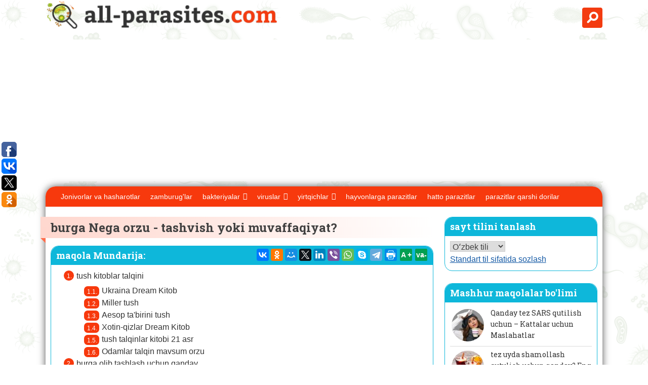

--- FILE ---
content_type: text/html; charset=UTF-8
request_url: http://ru.all-parasites.com/uz/jivotnue_i_nasekomue/k-chemu-snyatsya-blohi-2972.html
body_size: 24641
content:
<!DOCTYPE html>
<html lang="uz" dir="ltr">
<head>
	<meta charset="UTF-8">
	<meta name="viewport" content="width=device-width, initial-scale=1">
	<link rel="shortcut icon" href="http://ru.all-parasites.com/wp-content/themes/parasite/images/favicon.png" type="image/x-icon" />
	<meta name='robots' content='index, follow, max-image-preview:large, max-snippet:-1, max-video-preview:-1' />

	<!-- This site is optimized with the Yoast SEO plugin v19.11 - https://yoast.com/wordpress/plugins/seo/ -->
	<title>Nima uchun burga orzusi? turli tush kitoblarda izohlar</title>
	<meta name="description" content="tushlarning ta'birini, в которых присутствуют блохи: значение снов в разных ситуациях. К чему снятся блохи и что ожидать от таких снов" />
	<link rel="canonical" href="http://ru.all-parasites.com/uz/jivotnue_i_nasekomue/k-chemu-snyatsya-blohi-2972.html" />
	<meta property="og:locale" content="uz_UZ" />
	<meta property="og:type" content="article" />
	<meta property="og:title" content="Nima uchun burga orzusi? turli tush kitoblarda izohlar" />
	<meta property="og:description" content="tushlarning ta'birini, в которых присутствуют блохи: значение снов в разных ситуациях. К чему снятся блохи и что ожидать от таких снов" />
	<meta property="og:url" content="http://ru.all-parasites.com/jivotnue_i_nasekomue/k-chemu-snyatsya-blohi-2972.html" />
	<meta property="og:site_name" content="inson va hayvonlarning parazit nima? Bu ..." />
	<meta property="article:published_time" content="2017-05-04T13:34:54+00:00" />
	<meta property="og:image" content="http://ru.all-parasites.com/wp-content/uploads/2017/04/snyatsya_blohi.jpg" />
	<meta property="og:image:width" content="650" />
	<meta property="og:image:height" content="420" />
	<meta property="og:image:type" content="image/jpeg" />
	<meta name="author" content="Илья" />
	<meta name="twitter:card" content="summary_large_image" />
	<script type="application/ld+json" class="yoast-schema-graph">{"@context":"https://schema.org","@graph":[{"@type":"WebPage","@id":"http://ru.all-parasites.com/jivotnue_i_nasekomue/k-chemu-snyatsya-blohi-2972.html","url":"http://ru.all-parasites.com/jivotnue_i_nasekomue/k-chemu-snyatsya-blohi-2972.html","name":"К чему снятся блохи? Толкования в разных сонниках","isPartOf":{"@id":"http://ru.all-parasites.com/#website"},"primaryImageOfPage":{"@id":"http://ru.all-parasites.com/jivotnue_i_nasekomue/k-chemu-snyatsya-blohi-2972.html#primaryimage"},"image":{"@id":"http://ru.all-parasites.com/jivotnue_i_nasekomue/k-chemu-snyatsya-blohi-2972.html#primaryimage"},"thumbnailUrl":"http://ru.all-parasites.com/wp-content/uploads/2017/04/snyatsya_blohi.jpg","datePublished":"2017-05-04T13:34:54+00:00","dateModified":"2017-05-04T13:34:54+00:00","author":{"@id":"http://ru.all-parasites.com/#/schema/person/8094b3831788d98b471432da24368185"},"description":"Толкование сновидений, в которых присутствуют блохи: значение снов в разных ситуациях. К чему снятся блохи и что ожидать от таких снов","breadcrumb":{"@id":"http://ru.all-parasites.com/jivotnue_i_nasekomue/k-chemu-snyatsya-blohi-2972.html#breadcrumb"},"inLanguage":"uz-UZ","potentialAction":[{"@type":"ReadAction","target":["http://ru.all-parasites.com/jivotnue_i_nasekomue/k-chemu-snyatsya-blohi-2972.html"]}]},{"@type":"ImageObject","inLanguage":"uz-UZ","@id":"http://ru.all-parasites.com/jivotnue_i_nasekomue/k-chemu-snyatsya-blohi-2972.html#primaryimage","url":"http://ru.all-parasites.com/wp-content/uploads/2017/04/snyatsya_blohi.jpg","contentUrl":"http://ru.all-parasites.com/wp-content/uploads/2017/04/snyatsya_blohi.jpg","width":650,"height":420,"caption":"Снятся блохи"},{"@type":"BreadcrumbList","@id":"http://ru.all-parasites.com/jivotnue_i_nasekomue/k-chemu-snyatsya-blohi-2972.html#breadcrumb","itemListElement":[{"@type":"ListItem","position":1,"name":"Главная","item":"http://ru.all-parasites.com/"},{"@type":"ListItem","position":2,"name":"К чему снятся блохи – неприятности или успех?"}]},{"@type":"WebSite","@id":"http://ru.all-parasites.com/#website","url":"http://ru.all-parasites.com/","name":"Что такое паразиты человека и животных? Это...","description":"Поможем разобраться в вопросе и избавиться от части нежелательных паразитов человека","potentialAction":[{"@type":"SearchAction","target":{"@type":"EntryPoint","urlTemplate":"http://ru.all-parasites.com/?s={search_term_string}"},"query-input":"required name=search_term_string"}],"inLanguage":"uz-UZ"},{"@type":"Person","@id":"http://ru.all-parasites.com/#/schema/person/8094b3831788d98b471432da24368185","name":"Илья","image":{"@type":"ImageObject","inLanguage":"uz-UZ","@id":"http://ru.all-parasites.com/#/schema/person/image/","url":"http://1.gravatar.com/avatar/abf42ad032ea519f6d037f1263dfefe3?s=96&d=blank&r=g","contentUrl":"http://1.gravatar.com/avatar/abf42ad032ea519f6d037f1263dfefe3?s=96&d=blank&r=g","caption":"Илья"},"url":"http://ru.all-parasites.com/author/ilja"}]}</script>
	<!-- / Yoast SEO plugin. -->


<link rel='dns-prefetch' href='//ajax.googleapis.com' />
<link rel='stylesheet' id='wp-block-library-css' href='http://ru.all-parasites.com/wp-includes/css/dist/block-library/style.min.css' type='text/css' media='all' />
<link rel='stylesheet' id='classic-theme-styles-css' href='http://ru.all-parasites.com/wp-includes/css/classic-themes.min.css' type='text/css' media='all' />
<style id='global-styles-inline-css' type='text/css'>
body{--wp--preset--color--black: #000000;--wp--preset--color--cyan-bluish-gray: #abb8c3;--wp--preset--color--white: #ffffff;--wp--preset--color--pale-pink: #f78da7;--wp--preset--color--vivid-red: #cf2e2e;--wp--preset--color--luminous-vivid-orange: #ff6900;--wp--preset--color--luminous-vivid-amber: #fcb900;--wp--preset--color--light-green-cyan: #7bdcb5;--wp--preset--color--vivid-green-cyan: #00d084;--wp--preset--color--pale-cyan-blue: #8ed1fc;--wp--preset--color--vivid-cyan-blue: #0693e3;--wp--preset--color--vivid-purple: #9b51e0;--wp--preset--gradient--vivid-cyan-blue-to-vivid-purple: linear-gradient(135deg,rgba(6,147,227,1) 0%,rgb(155,81,224) 100%);--wp--preset--gradient--light-green-cyan-to-vivid-green-cyan: linear-gradient(135deg,rgb(122,220,180) 0%,rgb(0,208,130) 100%);--wp--preset--gradient--luminous-vivid-amber-to-luminous-vivid-orange: linear-gradient(135deg,rgba(252,185,0,1) 0%,rgba(255,105,0,1) 100%);--wp--preset--gradient--luminous-vivid-orange-to-vivid-red: linear-gradient(135deg,rgba(255,105,0,1) 0%,rgb(207,46,46) 100%);--wp--preset--gradient--very-light-gray-to-cyan-bluish-gray: linear-gradient(135deg,rgb(238,238,238) 0%,rgb(169,184,195) 100%);--wp--preset--gradient--cool-to-warm-spectrum: linear-gradient(135deg,rgb(74,234,220) 0%,rgb(151,120,209) 20%,rgb(207,42,186) 40%,rgb(238,44,130) 60%,rgb(251,105,98) 80%,rgb(254,248,76) 100%);--wp--preset--gradient--blush-light-purple: linear-gradient(135deg,rgb(255,206,236) 0%,rgb(152,150,240) 100%);--wp--preset--gradient--blush-bordeaux: linear-gradient(135deg,rgb(254,205,165) 0%,rgb(254,45,45) 50%,rgb(107,0,62) 100%);--wp--preset--gradient--luminous-dusk: linear-gradient(135deg,rgb(255,203,112) 0%,rgb(199,81,192) 50%,rgb(65,88,208) 100%);--wp--preset--gradient--pale-ocean: linear-gradient(135deg,rgb(255,245,203) 0%,rgb(182,227,212) 50%,rgb(51,167,181) 100%);--wp--preset--gradient--electric-grass: linear-gradient(135deg,rgb(202,248,128) 0%,rgb(113,206,126) 100%);--wp--preset--gradient--midnight: linear-gradient(135deg,rgb(2,3,129) 0%,rgb(40,116,252) 100%);--wp--preset--duotone--dark-grayscale: url('#wp-duotone-dark-grayscale');--wp--preset--duotone--grayscale: url('#wp-duotone-grayscale');--wp--preset--duotone--purple-yellow: url('#wp-duotone-purple-yellow');--wp--preset--duotone--blue-red: url('#wp-duotone-blue-red');--wp--preset--duotone--midnight: url('#wp-duotone-midnight');--wp--preset--duotone--magenta-yellow: url('#wp-duotone-magenta-yellow');--wp--preset--duotone--purple-green: url('#wp-duotone-purple-green');--wp--preset--duotone--blue-orange: url('#wp-duotone-blue-orange');--wp--preset--font-size--small: 13px;--wp--preset--font-size--medium: 20px;--wp--preset--font-size--large: 36px;--wp--preset--font-size--x-large: 42px;--wp--preset--spacing--20: 0.44rem;--wp--preset--spacing--30: 0.67rem;--wp--preset--spacing--40: 1rem;--wp--preset--spacing--50: 1.5rem;--wp--preset--spacing--60: 2.25rem;--wp--preset--spacing--70: 3.38rem;--wp--preset--spacing--80: 5.06rem;}:where(.is-layout-flex){gap: 0.5em;}body .is-layout-flow > .alignleft{float: left;margin-inline-start: 0;margin-inline-end: 2em;}body .is-layout-flow > .alignright{float: right;margin-inline-start: 2em;margin-inline-end: 0;}body .is-layout-flow > .aligncenter{margin-left: auto !important;margin-right: auto !important;}body .is-layout-constrained > .alignleft{float: left;margin-inline-start: 0;margin-inline-end: 2em;}body .is-layout-constrained > .alignright{float: right;margin-inline-start: 2em;margin-inline-end: 0;}body .is-layout-constrained > .aligncenter{margin-left: auto !important;margin-right: auto !important;}body .is-layout-constrained > :where(:not(.alignleft):not(.alignright):not(.alignfull)){max-width: var(--wp--style--global--content-size);margin-left: auto !important;margin-right: auto !important;}body .is-layout-constrained > .alignwide{max-width: var(--wp--style--global--wide-size);}body .is-layout-flex{display: flex;}body .is-layout-flex{flex-wrap: wrap;align-items: center;}body .is-layout-flex > *{margin: 0;}:where(.wp-block-columns.is-layout-flex){gap: 2em;}.has-black-color{color: var(--wp--preset--color--black) !important;}.has-cyan-bluish-gray-color{color: var(--wp--preset--color--cyan-bluish-gray) !important;}.has-white-color{color: var(--wp--preset--color--white) !important;}.has-pale-pink-color{color: var(--wp--preset--color--pale-pink) !important;}.has-vivid-red-color{color: var(--wp--preset--color--vivid-red) !important;}.has-luminous-vivid-orange-color{color: var(--wp--preset--color--luminous-vivid-orange) !important;}.has-luminous-vivid-amber-color{color: var(--wp--preset--color--luminous-vivid-amber) !important;}.has-light-green-cyan-color{color: var(--wp--preset--color--light-green-cyan) !important;}.has-vivid-green-cyan-color{color: var(--wp--preset--color--vivid-green-cyan) !important;}.has-pale-cyan-blue-color{color: var(--wp--preset--color--pale-cyan-blue) !important;}.has-vivid-cyan-blue-color{color: var(--wp--preset--color--vivid-cyan-blue) !important;}.has-vivid-purple-color{color: var(--wp--preset--color--vivid-purple) !important;}.has-black-background-color{background-color: var(--wp--preset--color--black) !important;}.has-cyan-bluish-gray-background-color{background-color: var(--wp--preset--color--cyan-bluish-gray) !important;}.has-white-background-color{background-color: var(--wp--preset--color--white) !important;}.has-pale-pink-background-color{background-color: var(--wp--preset--color--pale-pink) !important;}.has-vivid-red-background-color{background-color: var(--wp--preset--color--vivid-red) !important;}.has-luminous-vivid-orange-background-color{background-color: var(--wp--preset--color--luminous-vivid-orange) !important;}.has-luminous-vivid-amber-background-color{background-color: var(--wp--preset--color--luminous-vivid-amber) !important;}.has-light-green-cyan-background-color{background-color: var(--wp--preset--color--light-green-cyan) !important;}.has-vivid-green-cyan-background-color{background-color: var(--wp--preset--color--vivid-green-cyan) !important;}.has-pale-cyan-blue-background-color{background-color: var(--wp--preset--color--pale-cyan-blue) !important;}.has-vivid-cyan-blue-background-color{background-color: var(--wp--preset--color--vivid-cyan-blue) !important;}.has-vivid-purple-background-color{background-color: var(--wp--preset--color--vivid-purple) !important;}.has-black-border-color{border-color: var(--wp--preset--color--black) !important;}.has-cyan-bluish-gray-border-color{border-color: var(--wp--preset--color--cyan-bluish-gray) !important;}.has-white-border-color{border-color: var(--wp--preset--color--white) !important;}.has-pale-pink-border-color{border-color: var(--wp--preset--color--pale-pink) !important;}.has-vivid-red-border-color{border-color: var(--wp--preset--color--vivid-red) !important;}.has-luminous-vivid-orange-border-color{border-color: var(--wp--preset--color--luminous-vivid-orange) !important;}.has-luminous-vivid-amber-border-color{border-color: var(--wp--preset--color--luminous-vivid-amber) !important;}.has-light-green-cyan-border-color{border-color: var(--wp--preset--color--light-green-cyan) !important;}.has-vivid-green-cyan-border-color{border-color: var(--wp--preset--color--vivid-green-cyan) !important;}.has-pale-cyan-blue-border-color{border-color: var(--wp--preset--color--pale-cyan-blue) !important;}.has-vivid-cyan-blue-border-color{border-color: var(--wp--preset--color--vivid-cyan-blue) !important;}.has-vivid-purple-border-color{border-color: var(--wp--preset--color--vivid-purple) !important;}.has-vivid-cyan-blue-to-vivid-purple-gradient-background{background: var(--wp--preset--gradient--vivid-cyan-blue-to-vivid-purple) !important;}.has-light-green-cyan-to-vivid-green-cyan-gradient-background{background: var(--wp--preset--gradient--light-green-cyan-to-vivid-green-cyan) !important;}.has-luminous-vivid-amber-to-luminous-vivid-orange-gradient-background{background: var(--wp--preset--gradient--luminous-vivid-amber-to-luminous-vivid-orange) !important;}.has-luminous-vivid-orange-to-vivid-red-gradient-background{background: var(--wp--preset--gradient--luminous-vivid-orange-to-vivid-red) !important;}.has-very-light-gray-to-cyan-bluish-gray-gradient-background{background: var(--wp--preset--gradient--very-light-gray-to-cyan-bluish-gray) !important;}.has-cool-to-warm-spectrum-gradient-background{background: var(--wp--preset--gradient--cool-to-warm-spectrum) !important;}.has-blush-light-purple-gradient-background{background: var(--wp--preset--gradient--blush-light-purple) !important;}.has-blush-bordeaux-gradient-background{background: var(--wp--preset--gradient--blush-bordeaux) !important;}.has-luminous-dusk-gradient-background{background: var(--wp--preset--gradient--luminous-dusk) !important;}.has-pale-ocean-gradient-background{background: var(--wp--preset--gradient--pale-ocean) !important;}.has-electric-grass-gradient-background{background: var(--wp--preset--gradient--electric-grass) !important;}.has-midnight-gradient-background{background: var(--wp--preset--gradient--midnight) !important;}.has-small-font-size{font-size: var(--wp--preset--font-size--small) !important;}.has-medium-font-size{font-size: var(--wp--preset--font-size--medium) !important;}.has-large-font-size{font-size: var(--wp--preset--font-size--large) !important;}.has-x-large-font-size{font-size: var(--wp--preset--font-size--x-large) !important;}
.wp-block-navigation a:where(:not(.wp-element-button)){color: inherit;}
:where(.wp-block-columns.is-layout-flex){gap: 2em;}
.wp-block-pullquote{font-size: 1.5em;line-height: 1.6;}
</style>
<link rel='stylesheet' id='bbspoiler-css' href='http://ru.all-parasites.com/wp-content/plugins/bbspoiler/inc/bbspoiler.css' type='text/css' media='all' />
<link rel='stylesheet' id='custom-blocks-client-css' href='http://ru.all-parasites.com/wp-content/plugins/custom-blocks/css/client.css?v=1.0.1' type='text/css' media='all' />
<link rel='stylesheet' id='custom-blocks-reveals-css-css' href='http://ru.all-parasites.com/wp-content/plugins/custom-blocks/css/reveal.css' type='text/css' media='all' />
<link rel='stylesheet' id='custom-blocks-filps-css' href='http://ru.all-parasites.com/wp-content/plugins/custom-blocks/css/jquery.m.flip.css' type='text/css' media='all' />
<link rel='stylesheet' id='wp-postratings-css' href='http://ru.all-parasites.com/wp-content/plugins/wp-postratings/css/postratings-css.css' type='text/css' media='all' />
<link rel='stylesheet' id='wp-pagenavi-css' href='http://ru.all-parasites.com/wp-content/plugins/wp-pagenavi/pagenavi-css.css' type='text/css' media='all' />
<link rel='stylesheet' id='megamenu-css' href='http://ru.all-parasites.com/wp-content/uploads/maxmegamenu/style.css' type='text/css' media='all' />
<link rel='stylesheet' id='dashicons-css' href='http://ru.all-parasites.com/wp-includes/css/dashicons.min.css' type='text/css' media='all' />
<link rel='stylesheet' id='base_theme-style-css' href='http://ru.all-parasites.com/wp-content/themes/parasite/style.css' type='text/css' media='all' />
<link rel='stylesheet' id='fancybox-css' href='http://ru.all-parasites.com/wp-content/plugins/easy-fancybox/fancybox/1.5.3/jquery.fancybox.min.css' type='text/css' media='screen' />
<script type='text/javascript' src='http://ru.all-parasites.com/wp-includes/js/jquery/jquery.min.js' id='jquery-core-js'></script>
<script type='text/javascript' src='http://ru.all-parasites.com/wp-includes/js/jquery/jquery-migrate.min.js' id='jquery-migrate-js'></script>
<script type='text/javascript' id='bbspoiler-js-extra'>
/* <![CDATA[ */
var title = {"unfolded":"Expand","folded":"Collapse"};
/* ]]> */
</script>
<script type='text/javascript' src='http://ru.all-parasites.com/wp-content/plugins/bbspoiler/inc/bbspoiler.js' id='bbspoiler-js'></script>
<script type='text/javascript' src='http://ru.all-parasites.com/wp-content/plugins/custom-blocks/js/ads.js' id='custom-blocks-ads-js'></script>
<script type='text/javascript' src='http://ru.all-parasites.com/wp-content/plugins/custom-blocks/js/jquery.cookie.js' id='custom-blocks-cookies-js-js'></script>
<script type='text/javascript' src='https://ajax.googleapis.com/ajax/libs/jqueryui/1.10.4/jquery-ui.min.js' id='jquery_ui_google-js'></script>
<script type='text/javascript' src='http://ru.all-parasites.com/wp-content/plugins/custom-blocks/js/jquery.m.flip.js' id='custom-blocks-flipper-js'></script>
<script type='text/javascript' src='http://ru.all-parasites.com/wp-content/plugins/custom-blocks/js/jquery.plainmodal.min.js' id='custom-blocks-reveal-js-js'></script>
<script type='text/javascript' id='custom-blocks-client-js-js-extra'>
/* <![CDATA[ */
var ajax_object = {"ajax_url":"http:\/\/ru.all-parasites.com\/wp-admin\/admin-ajax.php","class_block":"custom-block"};
/* ]]> */
</script>
<script type='text/javascript' src='http://ru.all-parasites.com/wp-content/plugins/custom-blocks/js/client.js' id='custom-blocks-client-js-js'></script>
<script type='text/javascript' src='http://ru.all-parasites.com/wp-content/plugins/custom-blocks/js/jquery.jrumble.1.3.min.js' id='custom-blocks-jrumble-js-js'></script>
<link rel="alternate" hreflang="ru" href="/jivotnue_i_nasekomue/k-chemu-snyatsya-blohi-2972.html"/><link rel="alternate" hreflang="uk" href="/uk/jivotnue_i_nasekomue/k-chemu-snyatsya-blohi-2972.html"/><link rel="alternate" hreflang="be" href="/be/jivotnue_i_nasekomue/k-chemu-snyatsya-blohi-2972.html"/><link rel="alternate" hreflang="en" href="/en/jivotnue_i_nasekomue/k-chemu-snyatsya-blohi-2972.html"/><style type="text/css">/** Mega Menu CSS: fs **/</style>
	<link href="https://fonts.googleapis.com/css?family=Roboto+Slab:400,700&amp;subset=cyrillic,cyrillic-ext" rel="stylesheet">

	
<link rel="alternate" hreflang="uz" href="http://ru.all-parasites.com/uz/jivotnue_i_nasekomue/k-chemu-snyatsya-blohi-2972.html"/>	
	
	
	<script async src="//pagead2.googlesyndication.com/pagead/js/adsbygoogle.js"></script>
<script>
     (adsbygoogle = window.adsbygoogle || []).push({
          google_ad_client: "ca-pub-7910718788872614",
          enable_page_level_ads: true
     });
</script>
<meta name="translation-stats" content='{"total_phrases":555,"translated_phrases":540,"human_translated_phrases":null,"hidden_phrases":120,"hidden_translated_phrases":120,"hidden_translateable_phrases":null,"meta_phrases":23,"meta_translated_phrases":8,"time":null}'/>

</head>

<body class="post-template-default single single-post postid-2972 single-format-standard mega-menu-primary">
<div id="page" class="site">
	<header id="masthead" class="site-header">
		<div class="container">
			<div class="site-branding">
									<a href="/">
									<div class="logo"><img src="http://ru.all-parasites.com/wp-content/themes/parasite/images/logo.png" alt="logo" class="mainlogo"><img src="http://ru.all-parasites.com/wp-content/themes/parasite/images/mic.png" alt="logo" class="logosub"></div>
									</a>
							</div><!-- .site-branding -->
			<div class="form-search"><div class="search-wrapper">
    <div class="input-holder">
       <form method="get" id="searchform" action="http://ru.all-parasites.com/" >
        <input type="text" class="search-input" placeholder="Поиск по сайту" value="Saytdan qidirish" name="s" id="s" />
        <button class="search-icon" onclick="searchToggle(this, event);" type="submit" id="searchsubmit" value="Найти"><span></span></button>
        </form>
    </div>
    <span class="close" onclick="searchToggle(this, event);"></span>
</div></div>
			<!--<div class="header-middle"><div class="lang"><img src="http://ru.all-parasites.com/wp-content/themes/parasite/images/ru.png" alt="choose language">
						<div class="sub-lang">
						<ul>
							<li><a href="#"><img src="http://ru.all-parasites.com/wp-content/themes/parasite/images/en.png" alt="choose language"> Английский</a></li>
							<li><a href="#"><img src="http://ru.all-parasites.com/wp-content/themes/parasite/images/en.png" alt="choose language"> Французский</a></li>
						</ul>
						</div>
				</div>
			</div>-->
		</div>
	</header><!-- #masthead -->
	<div id="content" class="site-content container">
		<div id="mnav" class="main-nav-row header-static">
			<nav id="site-navigation" class="main-navigation container">
				<div id="mega-menu-wrap-primary" class="mega-menu-wrap"><div class="mega-menu-toggle"><div class='mega-toggle-block mega-menu-toggle-block mega-toggle-block-left mega-toggle-block-1' id='mega-toggle-block-1'></div></div><ul id="mega-menu-primary" class="mega-menu max-mega-menu mega-menu-horizontal mega-no-js" data-event="hover_intent" data-effect="fade_up" data-effect-speed="200" data-effect-mobile="disabled" data-effect-speed-mobile="0" data-mobile-force-width="false" data-second-click="go" data-document-click="collapse" data-vertical-behaviour="standard" data-breakpoint="850" data-unbind="true" data-mobile-state="collapse_all" data-hover-intent-timeout="300" data-hover-intent-interval="100"><li class='mega-menu-item mega-menu-item-type-taxonomy mega-menu-item-object-category mega-current-post-ancestor mega-current-menu-parent mega-current-post-parent mega-align-bottom-left mega-menu-flyout mega-menu-item-2317' id='mega-menu-item-2317'><a class="mega-menu-link" href="http://ru.all-parasites.com/uz/jivotnue_i_nasekomue" tabindex="0">Jonivorlar va hasharotlar</a></li><li class='mega-menu-item mega-menu-item-type-taxonomy mega-menu-item-object-category mega-align-bottom-left mega-menu-flyout mega-menu-item-2526' id='mega-menu-item-2526'><a class="mega-menu-link" href="http://ru.all-parasites.com/uz/gribki" tabindex="0">zamburug'lar</a></li><li class='mega-menu-item mega-menu-item-type-taxonomy mega-menu-item-object-category mega-menu-item-has-children mega-align-bottom-left mega-menu-flyout mega-menu-item-672' id='mega-menu-item-672'><a class="mega-menu-link" href="http://ru.all-parasites.com/uz/bakterii" aria-haspopup="true" aria-expanded="false" tabindex="0">bakteriyalar<span class="mega-indicator"></span></a>
<ul class="mega-sub-menu">
<li class='mega-menu-item mega-menu-item-type-taxonomy mega-menu-item-object-category mega-has-icon mega-icon-left mega-menu-item-673' id='mega-menu-item-673'><a class="dashicons-arrow-right mega-menu-link" href="http://ru.all-parasites.com/uz/bakterii/gonokokki">Gonokokki</a></li><li class='mega-menu-item mega-menu-item-type-taxonomy mega-menu-item-object-category mega-has-icon mega-icon-left mega-menu-item-674' id='mega-menu-item-674'><a class="dashicons-arrow-right mega-menu-link" href="http://ru.all-parasites.com/uz/bakterii/kishechnaya-palochka">ichak tayoqchalari</a></li><li class='mega-menu-item mega-menu-item-type-taxonomy mega-menu-item-object-category mega-has-icon mega-icon-left mega-menu-item-675' id='mega-menu-item-675'><a class="dashicons-arrow-right mega-menu-link" href="http://ru.all-parasites.com/uz/bakterii/salmonella">Salmonella</a></li><li class='mega-menu-item mega-menu-item-type-taxonomy mega-menu-item-object-category mega-has-icon mega-icon-left mega-menu-item-676' id='mega-menu-item-676'><a class="dashicons-arrow-right mega-menu-link" href="http://ru.all-parasites.com/uz/bakterii/salmonellez">salmonellyoz</a></li><li class='mega-menu-item mega-menu-item-type-taxonomy mega-menu-item-object-category mega-has-icon mega-icon-left mega-menu-item-677' id='mega-menu-item-677'><a class="dashicons-arrow-right mega-menu-link" href="http://ru.all-parasites.com/uz/bakterii/stafilokokk">Staphylococcus</a></li><li class='mega-menu-item mega-menu-item-type-taxonomy mega-menu-item-object-category mega-has-icon mega-icon-left mega-menu-item-678' id='mega-menu-item-678'><a class="dashicons-arrow-right mega-menu-link" href="http://ru.all-parasites.com/uz/bakterii/streptokokk">Streptococcus</a></li></ul>
</li><li class='mega-menu-item mega-menu-item-type-taxonomy mega-menu-item-object-category mega-menu-item-has-children mega-align-bottom-left mega-menu-flyout mega-menu-item-679' id='mega-menu-item-679'><a class="mega-menu-link" href="http://ru.all-parasites.com/uz/virusy" aria-haspopup="true" aria-expanded="false" tabindex="0">viruslar<span class="mega-indicator"></span></a>
<ul class="mega-sub-menu">
<li class='mega-menu-item mega-menu-item-type-taxonomy mega-menu-item-object-category mega-has-icon mega-icon-left mega-menu-item-1762' id='mega-menu-item-1762'><a class="dashicons-arrow-right mega-menu-link" href="http://ru.all-parasites.com/uz/virusy/beshenstvo">g'azab</a></li><li class='mega-menu-item mega-menu-item-type-taxonomy mega-menu-item-object-category mega-has-icon mega-icon-left mega-menu-item-1763' id='mega-menu-item-1763'><a class="dashicons-arrow-right mega-menu-link" href="http://ru.all-parasites.com/uz/virusy/vich_i_spid">OIV va SPID</a></li><li class='mega-menu-item mega-menu-item-type-taxonomy mega-menu-item-object-category mega-has-icon mega-icon-left mega-menu-item-680' id='mega-menu-item-680'><a class="dashicons-arrow-right mega-menu-link" href="http://ru.all-parasites.com/uz/virusy/gerpes">temiratki</a></li><li class='mega-menu-item mega-menu-item-type-taxonomy mega-menu-item-object-category mega-has-icon mega-icon-left mega-menu-item-1764' id='mega-menu-item-1764'><a class="dashicons-arrow-right mega-menu-link" href="http://ru.all-parasites.com/uz/virusy/gripp">tumov</a></li><li class='mega-menu-item mega-menu-item-type-taxonomy mega-menu-item-object-category mega-has-icon mega-icon-left mega-menu-item-681' id='mega-menu-item-681'><a class="dashicons-arrow-right mega-menu-link" href="http://ru.all-parasites.com/uz/virusy/orvi">ORVI</a></li></ul>
</li><li class='mega-menu-item mega-menu-item-type-taxonomy mega-menu-item-object-category mega-menu-item-has-children mega-align-bottom-left mega-menu-flyout mega-menu-item-683' id='mega-menu-item-683'><a class="mega-menu-link" href="http://ru.all-parasites.com/uz/parazity" aria-haspopup="true" aria-expanded="false" tabindex="0">yirtqichlar<span class="mega-indicator"></span></a>
<ul class="mega-sub-menu">
<li class='mega-menu-item mega-menu-item-type-taxonomy mega-menu-item-object-category mega-has-icon mega-icon-left mega-menu-item-684' id='mega-menu-item-684'><a class="dashicons-arrow-right mega-menu-link" href="http://ru.all-parasites.com/uz/parazity/amebiaz">Ameʙiaz</a></li><li class='mega-menu-item mega-menu-item-type-taxonomy mega-menu-item-object-category mega-has-icon mega-icon-left mega-menu-item-685' id='mega-menu-item-685'><a class="dashicons-arrow-right mega-menu-link" href="http://ru.all-parasites.com/uz/parazity/askaridoz">Askaridoz</a></li><li class='mega-menu-item mega-menu-item-type-taxonomy mega-menu-item-object-category mega-has-icon mega-icon-left mega-menu-item-686' id='mega-menu-item-686'><a class="dashicons-arrow-right mega-menu-link" href="http://ru.all-parasites.com/uz/parazity/askaridy">Askaridы</a></li><li class='mega-menu-item mega-menu-item-type-taxonomy mega-menu-item-object-category mega-has-icon mega-icon-left mega-menu-item-687' id='mega-menu-item-687'><a class="dashicons-arrow-right mega-menu-link" href="http://ru.all-parasites.com/uz/parazity/vlasoglav">Vlasoglav</a></li><li class='mega-menu-item mega-menu-item-type-taxonomy mega-menu-item-object-category mega-has-icon mega-icon-left mega-menu-item-688' id='mega-menu-item-688'><a class="dashicons-arrow-right mega-menu-link" href="http://ru.all-parasites.com/uz/parazity/glisty">qurtlari</a></li><li class='mega-menu-item mega-menu-item-type-taxonomy mega-menu-item-object-category mega-has-icon mega-icon-left mega-menu-item-689' id='mega-menu-item-689'><a class="dashicons-arrow-right mega-menu-link" href="http://ru.all-parasites.com/uz/parazity/kandida">Candida</a></li><li class='mega-menu-item mega-menu-item-type-taxonomy mega-menu-item-object-category mega-has-icon mega-icon-left mega-menu-item-690' id='mega-menu-item-690'><a class="dashicons-arrow-right mega-menu-link" href="http://ru.all-parasites.com/uz/parazity/lyamblii">Giardia</a></li><li class='mega-menu-item mega-menu-item-type-taxonomy mega-menu-item-object-category mega-has-icon mega-icon-left mega-menu-item-691' id='mega-menu-item-691'><a class="dashicons-arrow-right mega-menu-link" href="http://ru.all-parasites.com/uz/parazity/molochnitsa">qo'ziqorin</a></li><li class='mega-menu-item mega-menu-item-type-taxonomy mega-menu-item-object-category mega-has-icon mega-icon-left mega-menu-item-692' id='mega-menu-item-692'><a class="dashicons-arrow-right mega-menu-link" href="http://ru.all-parasites.com/uz/parazity/opistorhoz">Opisthorchiasis</a></li><li class='mega-menu-item mega-menu-item-type-taxonomy mega-menu-item-object-category mega-has-icon mega-icon-left mega-menu-item-693' id='mega-menu-item-693'><a class="dashicons-arrow-right mega-menu-link" href="http://ru.all-parasites.com/uz/parazity/ostritsy">Ostritsы</a></li><li class='mega-menu-item mega-menu-item-type-taxonomy mega-menu-item-object-category mega-has-icon mega-icon-left mega-menu-item-694' id='mega-menu-item-694'><a class="dashicons-arrow-right mega-menu-link" href="http://ru.all-parasites.com/uz/parazity/trihomonada">trichomonad</a></li><li class='mega-menu-item mega-menu-item-type-taxonomy mega-menu-item-object-category mega-has-icon mega-icon-left mega-menu-item-695' id='mega-menu-item-695'><a class="dashicons-arrow-right mega-menu-link" href="http://ru.all-parasites.com/uz/parazity/trihomoniaz">Trichomoniasis</a></li><li class='mega-menu-item mega-menu-item-type-taxonomy mega-menu-item-object-category mega-has-icon mega-icon-left mega-menu-item-696' id='mega-menu-item-696'><a class="dashicons-arrow-right mega-menu-link" href="http://ru.all-parasites.com/uz/parazity/trihotsefalyoz">Tryhotsefalёz</a></li><li class='mega-menu-item mega-menu-item-type-taxonomy mega-menu-item-object-category mega-has-icon mega-icon-left mega-menu-item-698' id='mega-menu-item-698'><a class="dashicons-arrow-right mega-menu-link" href="http://ru.all-parasites.com/uz/parazity/tsepen">Tsepen</a></li><li class='mega-menu-item mega-menu-item-type-taxonomy mega-menu-item-object-category mega-has-icon mega-icon-left mega-menu-item-697' id='mega-menu-item-697'><a class="dashicons-arrow-right mega-menu-link" href="http://ru.all-parasites.com/uz/parazity/hlamidioz">chlamydia</a></li><li class='mega-menu-item mega-menu-item-type-taxonomy mega-menu-item-object-category mega-has-icon mega-icon-left mega-menu-item-699' id='mega-menu-item-699'><a class="dashicons-arrow-right mega-menu-link" href="http://ru.all-parasites.com/uz/parazity/enterobioz">Entyerobioz</a></li></ul>
</li><li class='mega-menu-item mega-menu-item-type-taxonomy mega-menu-item-object-category mega-align-bottom-left mega-menu-flyout mega-menu-item-700' id='mega-menu-item-700'><a class="mega-menu-link" href="http://ru.all-parasites.com/uz/parazity-u-zhivotnyh" tabindex="0">hayvonlarga parazitlar</a></li><li class='mega-menu-item mega-menu-item-type-taxonomy mega-menu-item-object-category mega-align-bottom-left mega-menu-flyout mega-menu-item-682' id='mega-menu-item-682'><a class="mega-menu-link" href="http://ru.all-parasites.com/uz/eshhe-o-parazitah" tabindex="0">hatto parazitlar</a></li><li class='mega-menu-item mega-menu-item-type-taxonomy mega-menu-item-object-category mega-align-bottom-left mega-menu-flyout mega-menu-item-701' id='mega-menu-item-701'><a class="mega-menu-link" href="http://ru.all-parasites.com/uz/preparaty-ot-parazitov" tabindex="0">parazitlar qarshi dorilar</a></li></ul></div>				<div class="clear"></div>
				<div id="hidefixedmenu"><span></span></div>
			</nav><!-- #site-navigation -->
		</div>	<div id="primary" class="content-area">
		<main id="main" class="site-main">
			<article id="post-2972" class="post-2972 post type-post status-publish format-standard has-post-thumbnail hentry category-jivotnue_i_nasekomue">
	<header class="entry-header">
		<h1 class="entry-title">burga Nega orzu - tashvish yoki muvaffaqiyat?</h1>



			<!-- 	<div id="h-title" class="hidden-title-block hidden-t">
		<div class="hidden-title"><div>К чему снятся блохи – неприятности или успех?</div><a class="kc-gotop kc__gotop" href="#masthead"></a></div>
	</div>  -->
				<div class="entry-meta">

		</div><!-- .entry-meta -->
			</header><!-- .entry-header -->

	<div class="entry-content">


  


		
<!-- --><div class="kc__wrap"><div class="kc-title kc__title" id="kcmenu">maqola Mundarija: </div>
<ul class="contents"><li class="top"><a href="#tolkovanie-sonnikov">tush kitoblar talqini</a>
			</li>
	<li style="margin-left:40px;" class="sub sub_1"><a href="#ukrainskij-sonnik">Ukraina Dream Kitob</a>
			</li>
	<li style="margin-left:40px;" class="sub sub_1"><a href="#sonnik-millera">Miller tush</a>
			</li>
	<li style="margin-left:40px;" class="sub sub_1"><a href="#sonnik-ezopa">Aesop ta'birini tush</a>
			</li>
	<li style="margin-left:40px;" class="sub sub_1"><a href="#zhenskij-sonnik">Xotin-qizlar Dream Kitob</a>
			</li>
	<li style="margin-left:40px;" class="sub sub_1"><a href="#sonnik-21-veka">tush talqinlar kitobi 21 asr</a>
			</li>
	<li style="margin-left:40px;" class="sub sub_1"><a href="#narodnyj-sonnik-vremen-goda">Odamlar talqin mavsum orzu</a>
			</li>
	<li class="top"><a href="#kak-snyatsya-blohi">burga olib tashlash uchun qanday</a>
			</li>
	<li style="margin-left:40px;" class="sub sub_1"><a href="#blohi-i-koshki">Burga va Mushuklar</a>
			</li>
	<li style="margin-left:40px;" class="sub sub_1"><a href="#blohi-i-sobaki">Burga va itlar</a>
			</li>
	<li style="margin-left:40px;" class="sub sub_1"><a href="#blohi-i-chelovek">Burga va odamlar</a>
			</li>
	<li style="margin-left:40px;" class="sub sub_1"><a href="#blohi-i-vshi">Burga va bitlar</a>
			</li>
	<li style="margin-left:40px;" class="sub sub_1"><a href="#k-chemu-snitsya-davit-bloh">bir tush burga surish uchun nima</a>
			</li>
	<li class="top"><a href="#chto-delat-esli-prisnilis-blohi">Nima qilish kerak, Agar burga orzusi</a>
			</li>
</ul><div style="clear: both;"></div><div class="kc_footer"><script src="//yastatic.net/es5-shims/0.0.2/es5-shims.min.js"></script><script src="//yastatic.net/share2/share.js"></script><div class="ya-share2" data-services="collections,vkontakte,facebook,odnoklassniki,moimir,twitter,linkedin,viber,whatsapp,skype,telegram" data-counter=""></div><div class="print">
		<a href="javascript:(print());" title="chop etish"><img src="http://ru.all-parasites.com/wp-content/themes/parasite/images/print.png" alt="chop etish"></a>
	</div>
<a id="increase-font" href="#" class="fontrate" title="Shriftning o'lchamini oshirish">A +</a> <a id="decrease-font" href="#" class="fontrate" title="Shriftning o'lchamini kamaytirish">va-</a>
<div style="clear: both;"></div></div>

						
			</div>  <!-- -->
			<div style="margin-bottom: 10px;"><script id="custom-block-63601440" type="text/javascript">custom_block(13, 63601440, 2972);</script></div><p>o'zlarini juda yomon hasharotlar burgalar, Bas, tushida ularning ko'rinishi musibatlar bilan sherik. Lekin bu bashorat qilmoq mumkin hasharotlar va quvonchli voqealar bilan ba'zi tushlar - boylik, To'y, Revelry, biznesda muvaffaqiyat. Faqat uyqu batafsil asoslangan, Agar aniqlik bilan bilish mumkin, Bunday orzu dan nima kutish burga orzu va nima.</p>
<figure id="attachment_2974" aria-describedby="caption-attachment-2974" style="width: 650px" class="wp-caption aligncenter"><img decoding="async" class="wp-image-2974 size-full" title="Nima uchun burga orzusi? eng mashhur orzusi kitoblar ustida uyqu talqini" src="http://ru.all-parasites.com/wp-content/uploads/2017/04/snyatsya_blohi_02.jpg" alt="К чему снятся блохи? Толкование сна по самым популярным сонникам" width="650" height="451" srcset="http://ru.all-parasites.com/wp-content/uploads/2017/04/snyatsya_blohi_02.jpg 650w, http://ru.all-parasites.com/wp-content/uploads/2017/04/snyatsya_blohi_02-600x416.jpg 600w" sizes="(max-width: 650px) 100vw, 650px"><figcaption id="caption-attachment-2974" class="wp-caption-text">burga Dream deydi, xayolparast tashvish bo'lishi kerak, deb. nima uchun?</figcaption></figure><h2 id="tolkovanie-sonnikov">tush kitoblar talqini</h2><!--noindex--><script id="custom-block-60798926" type="text/javascript">custom_block(3, 60798926, 2972);</script><!--/noindex-->
<p>kitoblar burga bilan tush ta'birini Tush, rioya odamlar yillar asosida, faktlarni tasdiqladi.</p>

<h3 id="ukrainskij-sonnik">Ukraina Dream Kitob</h3>
<p>Agar burga qo'lga orzu bo'lsa - muammo emas, bir Tishlab yoki chaqib olganda bo'lsa - muammo.</p>
<p>pul olish uchun - o'zligidan dan katta sonlar bilan burga qarang.</p>

<h3 id="sonnik-millera">Miller tush</h3><script id="custom-block-64787885" type="text/javascript">custom_block(8, 64787885, 2972);</script>
<p>Burga tush taklif, sevgan bir tezda kuchli ta'sirlanish yoki g'azab olib bo'ladi, deb.</p>
<p>ayol, bu tush burga chaqqan edi, Bu boshqa g'iybat va tuhmat qo'rqadi.</p>
<p>burgalar yaqin o'tirgan yoki bir sevgan bo'lsa, uning ishonchsizlik va impermanence ko'rsatadi mumkin, shuningdek haqida sifatida, U o'z va'dasini saqlab qilmagan.</p>
<figure id="attachment_2975" aria-describedby="caption-attachment-2975" style="width: 650px" class="wp-caption aligncenter"><img decoding="async" loading="lazy" class="wp-image-2975 size-full" title="yaqin odam uyqu da Burga uning o'zgaruvchanlik haqida gapirganda" src="http://ru.all-parasites.com/wp-content/uploads/2017/04/snyatsya_blohi_03.jpg" alt="Блохи во сне на близком человеке говорят о его непостоянстве" width="650" height="348" srcset="http://ru.all-parasites.com/wp-content/uploads/2017/04/snyatsya_blohi_03.jpg 650w, http://ru.all-parasites.com/wp-content/uploads/2017/04/snyatsya_blohi_03-150x80.jpg 150w, http://ru.all-parasites.com/wp-content/uploads/2017/04/snyatsya_blohi_03-600x321.jpg 600w" sizes="(max-width: 650px) 100vw, 650px"><figcaption id="caption-attachment-2975" class="wp-caption-text">yaqin odam uyqu da Burga uning o'zgaruvchanlik haqida gapirganda</figcaption></figure><h3 id="sonnik-ezopa">Aesop ta'birini tush</h3><!--noindex--><script id="custom-block-87361193" type="text/javascript">custom_block(6, 87361193, 2972);</script><!--/noindex-->
<p>uyqu paytida tanasiga burga sirka qarang - uchun meros, lekin qarindoshlari tortishuvli bilan bog'langan. balki, bir uyqu qarzi katta miqdorda qarz so'radi.</p>
<p>Agar hayotda bir ajablanarli voqea yoki favqulodda odam bilan uchrashuv - katta burgani ko'ruvchi.</p>

<h3 id="zhenskij-sonnik">Xotin-qizlar Dream Kitob</h3>
<p>Xotin-qizlar tushda Burga tez-tez muammo degani: ehtimol,, odamlar bilan o'ralgan paydo, juda ozor yoki kimdir istagan, kim mish ozod qiladi.</p>
<p>odamlarning aldash va kufrga - bir sevgilisi haqida burga qarang.</p>

<h3 id="sonnik-21-veka">tush talqinlar kitobi 21 asr</h3>
<p>Sakrash va uyqusida burgani uchib kutilmagan foyda kafolatlaydi.</p>
<p>tushida burga sho'x qarang - u imkoniyat va qobiliyatlarini iste'dodini namoyon va amalga oshirish uchun real hayotda anglatadi.</p>
<figure id="attachment_2976" aria-describedby="caption-attachment-2976" style="width: 650px" class="wp-caption aligncenter"><img decoding="async" loading="lazy" class="wp-image-2976 size-full" title="Agar tushida bo'lsa bir sakrab burgani ko'rdim, Bas, Biz, bir pul ko'rib kutish mumkin" src="http://ru.all-parasites.com/wp-content/uploads/2017/04/snyatsya_blohi_04.jpg" alt="Если вы во сне увидели прыгающую блоху, то стоит ожидать денежное вознаграждение" width="650" height="388" srcset="http://ru.all-parasites.com/wp-content/uploads/2017/04/snyatsya_blohi_04.jpg 650w, http://ru.all-parasites.com/wp-content/uploads/2017/04/snyatsya_blohi_04-600x358.jpg 600w" sizes="(max-width: 650px) 100vw, 650px"><figcaption id="caption-attachment-2976" class="wp-caption-text">Agar tushida bo'lsa bir sakrab burgani ko'rdim, Bas, Biz, bir pul ko'rib kutish mumkin</figcaption></figure><h3 id="narodnyj-sonnik-vremen-goda">Odamlar talqin mavsum orzu</h3>
<p>Agar burga orzu askarlarini ketsalar, yaxshi hosil bo'lishi.</p>
<p>Agar tushida bir buyum luqma, va u yozda bir tush edi, u bevafolik do'stlar va ularning zarar ko'rsatadi.</p>
<p>burga bahor orzu - kichik notinchliklar, boshqa &quot;Bites&quot;.</p>

<h2 id="kak-snyatsya-blohi">burga olib tashlash uchun qanday</h2><script id="custom-block-21603298" type="text/javascript">custom_block(9, 21603298, 2972);</script>
<p>haqida, burga olib tashlash uchun qanday - ular nima, nima shakli paydo, Bu uyqu ahamiyati haqida ko'p jihatdan bog'liq. oldin, uyqu ta'birini bilish uchun qanday, Biz tush sharoiti esga kerak, yana tush amal qaysi soha aniqlash uchun - shaxsiy uchun, moliyaviy, professional va boshqalar.</p>

<h3 id="blohi-i-koshki">Burga va Mushuklar</h3>
<p>Uyqu qiymati bog'liq, Agar musofir yoki o'z - etgan mushuk bir tush edi. O'z plastmas bilan uyqu shaxsiy muammolarni anglatadi, uy ishlarini. burga bilan begona mushuk - har doim qiyinchilikka.</p>
<figure id="attachment_2977" aria-describedby="caption-attachment-2977" style="width: 650px" class="wp-caption aligncenter"><img decoding="async" loading="lazy" class="wp-image-2977 size-full" title="muammo keltiradi raqibi mushuklarga tushida bir burgani ko'rgan" src="http://ru.all-parasites.com/wp-content/uploads/2017/04/snyatsya_blohi_05.jpg" alt="Увиденные во сне блохи на чужой кошке могут принести неприятности" width="650" height="405" srcset="http://ru.all-parasites.com/wp-content/uploads/2017/04/snyatsya_blohi_05.jpg 650w, http://ru.all-parasites.com/wp-content/uploads/2017/04/snyatsya_blohi_05-600x374.jpg 600w" sizes="(max-width: 650px) 100vw, 650px"><figcaption id="caption-attachment-2977" class="wp-caption-text">muammo keltiradi raqibi mushuklarga tushida bir burgani ko'rgan</figcaption></figure><p><strong>Nega mushukka burga tush:</strong></p>
<ul><li>yosh mushukchalar bilan o'z mushukka Burga - Bolalar bilan muammolar, o'z shaxsiy hayotlarida alam, ta'lim, moliya. Bu bolalar uchun e'tibor qilish kerak - ular bir necha muammolarni yashirish mumkin.</li>
<li>uyqusida bir buyum mushuk qo'lga bo'lsa - Sog'liqni saqlash bilan, balki shunga o'xshash muammolarga.</li>
<li>burgalar mushuk sakrash bo'lsa, pul katta summasi kutib - lekin uy hayvonlari uchun xost uchun hech qanday tashvish va qanotlarini ko'rsatadi (premium, merosi, qozonish va hokazo).</li>
<li>burga bilan begona mushuk - alam, ko'pincha moliyaviy bilan bog'liq.</li>
</ul><h3 id="blohi-i-sobaki">Burga va itlar</h3>
<p>tushida it boshqa anglatadi, lekin, hayvon tajovuz ko'rsatadi, agar, Bu dushman paydo bo'ladi.</p>
<p><strong>Nima uchun bir itga ustiga burga tush:</strong></p>
<ul><li>Burga tahsil emoqchisiz, safkan it - katta mansabdor da alam (bosh). Uyqu bilvosita ushbu tadbirlarda ishtirok etadi.</li>
<li>it, qaysi uxlab yotgan tahdid, burga luqma - dushmanlaridan qayg'u, kim uyqu holda ularning ajrlarini olish.</li>
<li>burga bir kuchukcha chaqadi bo'lsa (it uxlab yotgan) - oilada muammolar, ehtimol,, moliyaviy tabiati.</li>
<li>Burga bir qora it bor, katta muammo - tushida hujumlar, deb.</li>
<li>burga bilan Oq it shifokorlar ramzi. balki, tibbiy xizmatlar uchun to'lash kerak - jarrohlik uchun to'lov, pora, va boshq.</li>
<li>burga bilan o'ynoqi kuchukcha - qimmat sovg'alar uchun, Yangi Tanishish paydo (kuyov) pul bilan.</li>
</ul><figure id="attachment_2978" aria-describedby="caption-attachment-2978" style="width: 650px" class="wp-caption aligncenter"><img decoding="async" loading="lazy" class="wp-image-2978 size-full" title="Agar uy burga chaqqan itga orzu bo'lsa - iloji moliyaviy muammolar" src="http://ru.all-parasites.com/wp-content/uploads/2017/04/snyatsya_blohi_06.jpg" alt="Если во сне блохи покусали домашнего пса - возможны финансовые проблемы" width="650" height="325" srcset="http://ru.all-parasites.com/wp-content/uploads/2017/04/snyatsya_blohi_06.jpg 650w, http://ru.all-parasites.com/wp-content/uploads/2017/04/snyatsya_blohi_06-600x300.jpg 600w" sizes="(max-width: 650px) 100vw, 650px"><figcaption id="caption-attachment-2978" class="wp-caption-text">Agar uy burga chaqqan itga orzu bo'lsa - iloji moliyaviy muammolarni</figcaption></figure><h3 id="blohi-i-chelovek">Burga va odamlar</h3>
<p>oldin, esimda kerak insonlarga burga bilan tush ta'birini qanday, qaysi bunday tush sabab bo'ldi - Syurpriz, yoqtirmaslik, qo'rqinch, nafrat, va boshq.</p>
<p><strong>insonlar haqida burga Nega orzu:</strong></p>
<ul><li>bir tanish shaxs Burga, uni zarar uchun emas, - kutilmagan foyda, bu odam.</li>
<li>Burga boshqa bir odamni qo'lga - u jiddiy atrof-muhit bilan bog'liq muammolar, yoki moliyaviy ega.</li>
<li>Burga qon tanish egallab - odam bilan sog'liqni saqlash muammolari.</li>
<li>bola hasharotlar - bir tush muammolar ogohlantiradi, muammolar bolalar.</li>
<li>Burga tushida uxlab emoqchisiz, lekin jirkanishni sabab yo'q - bir pul to'lashni.</li>
<li>Bit luqma tushida juda alamli bo'lgan, aniq luqma belgilari - uzoq vaqt kasallik.</li>
<li>oson muammolar bilan shug'ullanish uchun haqiqiy hayotda uxlab - tanadan burga qo'lga olish va ularni surish.</li>
<li>burgalar luqma, ta'sirlanishini sabab - boshqa gapirib (rahbarlari, qaynona, Tiffany, qarindoshlari).</li>
<li>o'z tanasi nafrat va qo'rquv haqida Burga - bu qarzlarni qaytarish vaqti keldi.</li>
</ul><h3 id="blohi-i-vshi">Burga va bitlar</h3>
<p>Bitlar pul tush tushimda odatda, va burgalar - moliya sohasidagi muammolar.</p>
<p><strong>bir tush burga va bit ko'rish uchun nima:</strong></p>
<p>Bitlar epik stavkalari, ular orasida yirik buyum bor - nisbatan qulay moliyaviy soha tush. balki, foyda qilish, tegishli ishlari, tez hal qaysi.</p>
<figure id="attachment_2979" aria-describedby="caption-attachment-2979" style="width: 650px" class="wp-caption aligncenter"><img decoding="async" loading="lazy" class="wp-image-2979 size-full" title="Burga muammolar orzu, bitlar va pul" src="http://ru.all-parasites.com/wp-content/uploads/2017/04/snyatsya_blohi_07.jpg" alt="Блохи снятся к проблемам, а вши к деньгам" width="650" height="236" srcset="http://ru.all-parasites.com/wp-content/uploads/2017/04/snyatsya_blohi_07.jpg 650w, http://ru.all-parasites.com/wp-content/uploads/2017/04/snyatsya_blohi_07-600x218.jpg 600w" sizes="(max-width: 650px) 100vw, 650px"><figcaption id="caption-attachment-2979" class="wp-caption-text">Burga muammolar orzu, bitlar va pul</figcaption></figure><ul><li>boshiga bit izlang, lekin burga ko'rish - iloji moliyaviy qiyinchiliklar. Bir kishi zudlik bilan pul kerak, lekin u ularni topolmay.</li>
<li>bitlar va burgalar katta soni, bo'lgan bu qutilish qiyin - qarz.</li>
<li>burgalar va bitlar bir vaqtning o'zida butun tanani tishlab bo'lsa - to'satdan, uzoq vaqt kasallik.</li>
<li>burga va bit Destroy - Tez moliyaviy qiyinchiliklarni yengib o'tish.</li>
</ul><h3 id="k-chemu-snitsya-davit-bloh">bir tush burga surish uchun nima</h3>
<p>zararli hasharotlar yo'q qilish muammolarni yengib demakdir.</p>
<p>matbuot, ov iti, burga o'ldirish - biznes yaxshilash, moliyaviy sektorda, kasal odam tuzalib, shaxsiy hayot ega bo'ladi yilda g'alaba g'iybat qutulish uchun, dushmandir, soxta do'stlar va muxlislar.</p>

<h2 id="chto-delat-esli-prisnilis-blohi">Nima qilish kerak, Agar burga orzusi</h2><!--noindex--><script id="custom-block-25862928" type="text/javascript">custom_block(4, 25862928, 2972);</script><!--/noindex-->
<p>so'ng, Har ikki burga orzu, ularning his-tuyg'ularini baholash kerak. tush tashvish uyg'otdi bo'lsa, The, ehtimol, real hayotda, alam qochib bo'lmaydi. uyqu juda qiziqarli va qo'rquv olib bermasa, Shuning uchun u qulay natijasida bilan barcha muammolarni bartaraf qilish ega bo'ladi.</p>
<p><strong>Qanday kirishga, Agar burga o'chirsangiz:</strong></p>
<ul><li><em>ko'p burga, badanida emaklay</em> - Sog'liqni saqlash uchun e'tibor.</li>
<li><em>Burga boshiga o'stirilgan</em> - qarindoshlari bilan ehtiyot bo'ling, iloji to'qnashuvlar.</li>
<li><em>kiyimlarini Burga</em> - boshqa odamlarning ish ichiga burun qo'yish emas. Orzu burga behuda xavotir va tushunarsiz tajribalarini degani mumkin.</li>
<li><em>Bit luqma aniq tushida his</em> - alam kichik hajmdagi uchun kutish. Agar qo'pol tuhmat va bo'hton - bir ayol uchun, yosh qiz uchun - vasvasa yo'ldan urishi, odam - biznes hamkorlar uchun qarash kerak.</li>
<li><em>Kuchli bir burgani tishlab</em> - atrof-muhit qarash, ehtimol,, Agar kimningdir yomon ta'siri ostida.</li>
<li><em>uyqusida Qidiruv burga</em> - sarguzasht va maceracılık uchun tashnalik. ehtimol, hayot qiziq saboq kutmoqda, faoliyati o'zgarishi.</li>
<li><em>burgalar karavotda uyqusida sakrash bo'lsa</em> - &quot;ikkinchi yarmi&quot; qayd. Agar turmush o'rtog'ingiz jufti halollari yoki noto'g'ri o'rtasidagi ziddiyatlar ham bor.</li>
<li><em>burgalar uyda kulgili sakrab bo'lsa</em> - Tez orada Revelry tadbir kelayotgan, lekin tayyor bo'lishi, Bu nafaqat do'stlar mavjud bo'ladi, deb, lekin ranjida.</li>
<li><em>Burga bir imtihon yoki muhim uchrashuv oldin orzu</em> - ko'p savollar, muxoliflari yoki o'qituvchilar tomonidan hujumlar. Bu diqqat uchrashuv uchun tayyorlash uchun zarur bo'lgan.</li>
</ul><figure id="attachment_2980" aria-describedby="caption-attachment-2980" style="width: 650px" class="wp-caption aligncenter"><img decoding="async" loading="lazy" class="wp-image-2980 size-full" title="imtihon oldin burga uyqusida ko'rgan? buning uchun tayyorlash uchun qo'shimcha vaqt sarflash" src="http://ru.all-parasites.com/wp-content/uploads/2017/04/snyatsya_blohi_08.jpg" alt="Увидели во сне блох перед экзаменом? Лучше потратьте лишний час на подготовку к нему" width="650" height="398" srcset="http://ru.all-parasites.com/wp-content/uploads/2017/04/snyatsya_blohi_08.jpg 650w, http://ru.all-parasites.com/wp-content/uploads/2017/04/snyatsya_blohi_08-600x367.jpg 600w" sizes="(max-width: 650px) 100vw, 650px"><figcaption id="caption-attachment-2980" class="wp-caption-text">imtihon oldin burga uyqusida ko'rgan? buning uchun tayyorlash uchun qo'shimcha vaqt sarflash</figcaption></figure><ul><li><em>to'y oldin Burga</em> - marosimida g'iybat ishtirok etadi, kelin muhokama qilish istaganlar. Bu boshqalarga hujum qilishga tayyor bo'lishi kerak.</li>
</ul><p><strong>u inson faoliyatining doirasi bog'liq ko'p jihatdan burga Tush ta'birini:</strong></p>
<ul><li>jamoat odamlar uchun, davlat ofis uchun nomzodlar - jamoatchilik da gapirish, tomoshabin odamlar bo'ladi, aniq qarshi.</li>
<li>jiddiy kasalliklarda - Shifokorlar uchun, qaysi tamircilik bo'ladi.</li>
<li>O'qituvchilar uchun - talabalar, gapirish kerak kimga.</li>
<li>odamlar uchun, faoliyati moliyaviy bilan bog'liq - paydo, auditorlar, tekshirish.</li>
<li>odamlar uchun, savdo bilan bog'liq - Qabul qiluvchilarni, qaysi foyda keltiradi.</li>
<li>Talabalar - Universitet kirmasdan oldin olib burgalar.</li>
<li>Fermerlar va er egalari - burgalar, maydonlarini skaschuschie, kelajakda hosil proizvodtsva uchun pul xarajatlari.</li>
</ul><p>Haqiqiy hayotda, burgalar jirkanish va dushmanlik, tk. Bu hasharotlar zarar va alam odam juda ko'p keltirish. Lekin tushida burga ko'rinishi emas, balki faqat kambag'al degani mumkin, lekin yaxshi - nima tushida qarab, va qanday sharoitlarda ular orzu qiladi.</p>
<p>Darhol u ta'kidlash joizki, Yotishdan oldin burgalar real hayotda, ko'z qo'lga olish uchun bo'lsa, - ular, mushuk va itlar chiqildi, televizor yoki ko'chada, u burga haqida tushlarning ta'birini izlab kerak emas.</p>
<p>hayot ayrim voqea kutilmoqda bo'lsa (moliyaviy, shaxsiy, professional faoliyat), snyaschiysya tush ogohlantirish bo'lishi mumkin. Bunday tush odatda to'g'ri keladi 3-5 kun - agar, Bu davrda so'ng,, hech narsa sodir, keyin taqdiri boshqacha o'girdi, uyquni partiya bo'ldi.</p>
<p>Asosan, burga bilan tushlar katta degani emas, hayotda oraliq voqealar, qaysi, vaqt davomida bo'lib o'tadi, qat'i nazar, - ular yaxshi yoki yomon bo'lsin.</p>
<p><iframe loading="lazy" width="500" height="281" src="https://www.youtube.com/embed/NWuDP93pR6k?feature=oembed" frameborder="0" allowfullscreen></iframe></p><!--noindex--><script id="custom-block-82229857" type="text/javascript">custom_block(7, 82229857, 2972);</script><!--/noindex-->
	</div><!-- .entry-content -->

		<footer class="entry-footer">
	<h3>Bu maqola yoqdi - &#8220;burga Nega orzu - tashvish yoki muvaffaqiyat?&#8221;? rekordini ovoz berish do'stlaringiz bilan baham:</h3>
<script src="//yastatic.net/es5-shims/0.0.2/es5-shims.min.js"></script>
<script src="//yastatic.net/share2/share.js"></script>
<div class="ya-share2" data-services="collections,vkontakte,facebook,odnoklassniki,moimir,twitter,linkedin,viber,whatsapp,skype,telegram" data-counter=""></div>
	<div class="print">
		<a href="javascript:(print());"><img src="http://ru.all-parasites.com/wp-content/themes/parasite/images/print.png" alt="chop etish"> chop etish</a>
	</div>
		<span class="t_rate">Rate post: </span><div id="post-ratings-2972" class="post-ratings" data-nonce="c81fc9a3d4"><img id="rating_2972_1" src="http://ru.all-parasites.com/wp-content/plugins/wp-postratings/images/stars_crystal/rating_on.gif" alt="" title="" onmouseover="current_rating(2972, 1, '');" onmouseout="ratings_off(5, 0, 0);" onclick="rate_post();" onkeypress="rate_post();" style="cursor: pointer; border: 0px;" /><img id="rating_2972_2" src="http://ru.all-parasites.com/wp-content/plugins/wp-postratings/images/stars_crystal/rating_on.gif" alt="" title="" onmouseover="current_rating(2972, 2, '');" onmouseout="ratings_off(5, 0, 0);" onclick="rate_post();" onkeypress="rate_post();" style="cursor: pointer; border: 0px;" /><img id="rating_2972_3" src="http://ru.all-parasites.com/wp-content/plugins/wp-postratings/images/stars_crystal/rating_on.gif" alt="" title="" onmouseover="current_rating(2972, 3, '');" onmouseout="ratings_off(5, 0, 0);" onclick="rate_post();" onkeypress="rate_post();" style="cursor: pointer; border: 0px;" /><img id="rating_2972_4" src="http://ru.all-parasites.com/wp-content/plugins/wp-postratings/images/stars_crystal/rating_on.gif" alt="" title="" onmouseover="current_rating(2972, 4, '');" onmouseout="ratings_off(5, 0, 0);" onclick="rate_post();" onkeypress="rate_post();" style="cursor: pointer; border: 0px;" /><img id="rating_2972_5" src="http://ru.all-parasites.com/wp-content/plugins/wp-postratings/images/stars_crystal/rating_on.gif" alt="" title="" onmouseover="current_rating(2972, 5, '');" onmouseout="ratings_off(5, 0, 0);" onclick="rate_post();" onkeypress="rate_post();" style="cursor: pointer; border: 0px;" /> (<strong>2</strong> baholash, o'rtacha: <strong>5.00</strong> dan 5)<br /><span class="post-ratings-text" id="ratings_2972_text"></span></div><div id="post-ratings-2972-loading" class="post-ratings-loading"><img src="http://ru.all-parasites.com/wp-content/plugins/wp-postratings/images/loading.gif" width="16" height="16" class="post-ratings-image" />Loading ...</div>	</footer><!-- .entry-footer -->
	<div style="clear: both;"></div>
</article><!-- #post-## -->
				
			
			
			
			<!--Отсюда -->
			
			
			
	<!--		
			<div class="promo2">
  <div class="promoall">
    <table>
      <tbody>
      	<tr>
			<td>
				<div class="promoimg">
				    <a target="_blank" rel="nofollow" href="Ссылка">
<img src="http://ru.all-parasites.com/wp-content/uploads/2018/02/preparat-ferveks_4-150x80.jpg" alt="" width="150" height="80" class="logo" />
				        <img src="" class="logo">
				    </a>
				</div>
			</td>
			<td>
				<div id="promo1">
					<span class="zagolovokads"><a target="_blank" href="Ссылка">Московский Центр Дентальной Имплантологии</a></span><div class="promotext"><a target="_blank" href="Ссылка">Ведущие стоматологи с 20-летним стажем. Экспертный уровень. Бесплатная консультация!	</a></div>
							<div class="promolinks"><a rel="nofollow" class="promolink" target="_blank" href="Ссылка">Цены</a><a rel="nofollow" class="promolink" target="_blank" href="Ссылка">Пациентам из регионов</a><a rel="nofollow" class="promolink" target="_blank" href="Ссылка">Гарантии</a></div>
					</div>
				</td>
			</tr>
		</tbody></table>
	</div>
</div>


	<div class="ads">
	
	<div class="mobile"><h3>Touch</h3></div>
	

	<div class="row" id="ads-id-0">
		<span class="title"><a target="_blank" href="Ссылка">Одноэтапная комплексная имплантация 14-20 имплантов</a></span>
		<p><span>
		<a target="_blank" href="Ссылка">dentalroott.ru</a>
		</span>
		<a target="_blank" href="Ссылка">При полной адентии 2-х челюстей. Анестезия + импланты (Швейцария) + металлопластмассовые протезы + работа.</a>
		</p>
	</div>
	<div class="row" id="ads-id-1">
		<span class="title"><a target="_blank" href="Ссылка">Полный мостовидный протез на одноэтапные импланты</a></span>
		<p><span>
		<a target="_blank" href="Ссылка">dentalroott.ru</a>
		</span>
		<a target="_blank" href="Ссылка">Основа из диоксида циркония (Германия, Швейцария). 1 челюсть. Анестезия + изготовление + установка протеза + дальнейшие осмотры и коррекции. Гарантия</a>
		</p>
	</div>
	<div class="row" id="ads-id-2">
		<span class="title"><a target="_blank" href="Ссылка">Вылечить свищ на десне за 3 часа</a></span>
		<p><span>
		<a target="_blank" href="Ссылка">dentalroott.ru</a>
		</span>
		<a target="_blank" href="Ссылка">Снимем боль, вылечим десну, спасем зуб! Без очередей. Просто позвоните…На связи 24/7.</a>
		</p>
	</div>
</div>   -->

			
			<!-- До сюда -->
			
			
			
	
			
			
			
				<div class="related">
				<h3>inson tanasining parazit infektsiyalari va kasalliklar uchun yana shunga o'xshash yozuv sayt:</h3>
					<ul>
						
<li class='li1'><a href='http://ru.all-parasites.com/uz/jivotnue_i_nasekomue/k-chemu-snyatsya-tarakany-2963.html' title='orzu hamamböceği &#8211; nima kutish?'><figure class="post_preview_img draw meet"><img src='http://ru.all-parasites.com/wp-content/uploads/2017/04/snyatsya_tarakani-120x120.jpg' alt=''></figure><span class="cat-post-title">orzu hamamböceği &#8211; nima kutish?</span></a></li>
<li class='li2'><a href='http://ru.all-parasites.com/uz/jivotnue_i_nasekomue/pishhevaya-mol-kak-uberech-produkty-ot-vreditelya-2954.html' title='Oziq-ovqat mol oshxona &#8211; Qanday mita qutulish uchun?'><figure class="post_preview_img draw meet"><img src='http://ru.all-parasites.com/wp-content/uploads/2017/07/mol2-120x120.jpg' alt=''></figure><span class="cat-post-title">Oziq-ovqat mol oshxona &#8211; Qanday mita qutulish uchun?</span></a></li>
<li class='li1'><a href='http://ru.all-parasites.com/uz/jivotnue_i_nasekomue/k-chemu-snyatsya-klopy-2-2941.html' title='bedbugs orzu &#8211; Aslida ehtiyot bo'lishi kerak?'><figure class="post_preview_img draw meet"><img src='http://ru.all-parasites.com/wp-content/uploads/2017/04/snyatsya_klopi_02-120x120.jpg' alt=''></figure><span class="cat-post-title">bedbugs orzu &#8211; Aslida ehtiyot bo'lishi kerak?</span></a></li>
<li class='li2'><a href='http://ru.all-parasites.com/uz/parazity/postelnye-kleshhi-2907.html' title='to'shak oqadilar &#8211; aniqlash va parazitlar ko'ra ko'rsatish uchun qanday?'><figure class="post_preview_img draw meet"><img src='http://ru.all-parasites.com/wp-content/uploads/2017/03/kleshh-33-120x120.jpg' alt=''></figure><span class="cat-post-title">to'shak oqadilar &#8211; aniqlash va parazitlar ko'ra ko'rsatish uchun qanday?</span></a></li>
<li class='li1'><a href='http://ru.all-parasites.com/uz/preparaty-ot-parazitov/bystrye-sposoby-kak-izbavitsya-ot-moli-v-kvartire-2931.html' title='Qanday kvartirada mol qutulish uchun? eng yaxshi vositasi ro'yxati'><figure class="post_preview_img draw meet"><img src='http://ru.all-parasites.com/wp-content/uploads/2017/03/mol_v_kvartire-120x120.jpg' alt=''></figure><span class="cat-post-title">Qanday kvartirada mol qutulish uchun? eng yaxshi vositasi ro'yxati</span></a></li>
<li class='li2'><a href='http://ru.all-parasites.com/uz/jivotnue_i_nasekomue/k-chemu-snyatsya-krysy-2782.html' title='Nima uchun bir rat orzusi? mashhur tush kitoblar talqini'><figure class="post_preview_img draw meet"><img src='http://ru.all-parasites.com/wp-content/uploads/2017/03/krscs-120x120.jpg' alt=''></figure><span class="cat-post-title">Nima uchun bir rat orzusi? mashhur tush kitoblar talqini</span></a></li>
<li class='li1'><a href='http://ru.all-parasites.com/uz/preparaty-ot-parazitov/medvedka-2722.html' title='Medvedka &#8211; xavfli mita qutilish uchun qanday'><figure class="post_preview_img draw meet"><img src='http://ru.all-parasites.com/wp-content/uploads/2017/03/medvedka-1-120x120.jpg' alt=''></figure><span class="cat-post-title">Medvedka &#8211; xavfli mita qutilish uchun qanday</span></a></li>
<li class='li2'><a href='http://ru.all-parasites.com/uz/preparaty-ot-parazitov/moshki-v-kvartire-2693.html' title='kvartirada chivinlar &#8211; hasharotlarga qarshi kurash Top 10 eng yaxshi vosita'><figure class="post_preview_img draw meet"><img src='http://ru.all-parasites.com/wp-content/uploads/2017/03/moshki-120x120.png' alt=''></figure><span class="cat-post-title">kvartirada chivinlar &#8211; hasharotlarga qarshi kurash Top 10 eng yaxshi vosita</span></a></li>
<li class='li1'><a href='http://ru.all-parasites.com/uz/jivotnue_i_nasekomue/k-chemu-snyatsya-myshi-2829.html' title='tushida sichqoncha nima? tushlarning ta'birini'><figure class="post_preview_img draw meet"><img src='http://ru.all-parasites.com/wp-content/uploads/2017/03/mysh-1-120x120.jpg' alt=''></figure><span class="cat-post-title">tushida sichqoncha nima? tushlarning ta'birini</span></a></li>
<li class='li2'><a href='http://ru.all-parasites.com/uz/jivotnue_i_nasekomue/metody-ustraneniya-krys-v-chastnom-dome-2643.html' title='shaxsiy uyda kalamush &#8211; nima qilish kerak, kemiruvchilarni qutulish uchun qanday?'><figure class="post_preview_img draw meet"><img src='http://ru.all-parasites.com/wp-content/uploads/2017/03/krysa-120x120.png' alt=''></figure><span class="cat-post-title">shaxsiy uyda kalamush &#8211; nima qilish kerak, kemiruvchilarni qutulish uchun qanday?</span></a></li>					</ul></div>
			
			
			
			
	<!--					<div id="mc-container"></div>
<script type="text/javascript">
cackle_widget = window.cackle_widget || [];
cackle_widget.push({widget: 'Comment', id: 48654});
(function() {
    var mc = document.createElement('script');
    mc.type = 'text/javascript';
    mc.async = true;
    mc.src = ('https:' == document.location.protocol ? 'https' : 'http') + '://cackle.me/widget.js';
    var s = document.getElementsByTagName('script')[0]; s.parentNode.insertBefore(mc, s.nextSibling);
})();
</script>
<a id="mc-link" href="http://cackle.me">Комментарии для сайта <b style="color:#4FA3DA">Cackl</b><b style="color:#F65077">e</b></a>
			   -->



<script id="custom-block-73205586" type="text/javascript">custom_block(12, 73205586, 2972);</script>			
		
			
		</main><!-- #main -->
					<div style="clear: both;"></div>
		<div class="top-f">
			<div class="site-info">
				<div class="footer-widget"></div>
				<div class="footer-widget"></div>
				<div class="footer-widget"></div>
				<div class="footer-widget"></div>
				<div class="clear"></div>
			</div><!-- .site-info -->
		</div>
	</div><!-- #primary -->
<aside id="secondary" class="widget-area">
	<section id="transposh-3" class="widget widget_transposh"><h2 class="widget-title">sayt tilini tanlash</h2><span class="no_translate"><select name="lang" onchange="document.location.href=this.options[this.selectedIndex].value;"><option value="/jivotnue_i_nasekomue/k-chemu-snyatsya-blohi-2972.html">Русский</option><option value="/uk/jivotnue_i_nasekomue/k-chemu-snyatsya-blohi-2972.html">Українська</option><option value="/be/jivotnue_i_nasekomue/k-chemu-snyatsya-blohi-2972.html">Беларуская</option><option value="/uz/jivotnue_i_nasekomue/k-chemu-snyatsya-blohi-2972.html" selected="selected">Oʻzbek tili</option><option value="/en/jivotnue_i_nasekomue/k-chemu-snyatsya-blohi-2972.html">English</option></select><br/></span><a id="tr_setdeflang" class="tr_setdeflang" onClick="return false;" href="http://ru.all-parasites.com/wp-admin/admin-ajax.php?action=tp_cookie_bck">Standart til sifatida sozlash</a><br/><div id="tr_credit">tomonidan <a href="http://transposh.org/uz/"><img height="16" width="16" src="/wp-content/plugins/transposh-translation-filter-for-wordpress/img/tplogo.png" style="padding:1px;border:0;box-shadow:0 0;border-radius:0" title="Transposh - Wordpress uchun tarjima plagin" alt="Transposh - translation plugin for wordpress"/></a></div></section><section id="execphp-3" class="widget widget_execphp"><h2 class="widget-title">Mashhur maqolalar bo'limi</h2>			<div class="execphpwidget"><ul class="lists">
												  <li><a href="http://ru.all-parasites.com/uz/virusy/orvi-u-vzroslyh-simptomy-profilaktika-i-lechenie-1685.html">
<div class="imgzoom draw meet"><img src="http://ru.all-parasites.com/wp-content/uploads/2016/12/orvi_u_vzroslih_1_03-70x70.jpg" alt="Qanday tez SARS qutilish uchun &#8211; Kattalar uchun Maslahatlar"></div>
Qanday tez SARS qutilish uchun &#8211; Kattalar uchun Maslahatlar</a></li>
					  						  <li><a href="http://ru.all-parasites.com/uz/virusy/lechenie-prostudy-v-domashnih-usloviyah-2138.html">
<div class="imgzoom draw meet"><img src="http://ru.all-parasites.com/wp-content/uploads/2017/01/lechenie_prostudi_doma_04-70x70.jpg" alt="tez uyda shamollash qutulish uchun qanday? Eng yaxshi retseptlar"></div>
tez uyda shamollash qutulish uchun qanday? Eng yaxshi retseptlar</a></li>
					  						  <li><a href="http://ru.all-parasites.com/uz/virusy/tabletki-ot-prostudy-kagotsel-instruktsiya-po-primeneniyu-tsena-3276.html">
<div class="imgzoom draw meet"><img src="http://ru.all-parasites.com/wp-content/uploads/2017/11/kagotsel-70x70.jpg" alt="shamollash Kagocel qarshi Planshetlar - dori qanday samarali? bolalar va kattalar qilish qanday?"></div>
shamollash Kagocel qarshi Planshetlar - dori qanday samarali? bolalar va kattalar qilish qanday?</a></li>
					  						  <li><a href="http://ru.all-parasites.com/uz/preparaty-ot-parazitov/instruktsiya-po-primeneniyu-vaktsiny-vaksigripp-tsena-i-otzyvy-na-preparat-3550.html">
<div class="imgzoom draw meet"><img src="http://ru.all-parasites.com/wp-content/uploads/2017/11/vakcina-vaksigripp_4-70x70.jpg" alt="gripp Vaksigripp qarshi vaktsinalar foydalanish bo'yicha ko'rsatmalar. Narx va tayyorlash sharhlar"></div>
gripp Vaksigripp qarshi vaktsinalar foydalanish bo'yicha ko'rsatmalar. Narx va tayyorlash sharhlar</a></li>
					  						  <li><a href="http://ru.all-parasites.com/uz/preparaty-ot-parazitov/instruktsiya-po-primeneniyu-amiksina-dlya-vzroslyh-3597.html">
<div class="imgzoom draw meet"><img src="http://ru.all-parasites.com/wp-content/uploads/2017/11/amiksun_1-70x70.jpg" alt="Kattalar uchun Amiksin &#8211; Gripp va o'tkir respirator virusli infektsiyalar davolash va oldini olish olishi uchun qanday?"></div>
Kattalar uchun Amiksin &#8211; Gripp va o'tkir respirator virusli infektsiyalar davolash va oldini olish olishi uchun qanday?</a></li>
					  						  <li><a href="http://ru.all-parasites.com/uz/preparaty-ot-parazitov/anaferon-detskij-kapli-i-tabletki-pokazaniya-k-primeneniyu-i-pravila-priema-3780.html">
<div class="imgzoom draw meet"><img src="http://ru.all-parasites.com/wp-content/uploads/2018/02/anaferon-detskii_5-70x70.jpg" alt="Anaferon bolalar (tomchi va planshetlar) - foydalanish va kirish qoidalar uchun ko'rsatmalar"></div>
Anaferon bolalar (tomchi va planshetlar) - foydalanish va kirish qoidalar uchun ko'rsatmalar</a></li>
					  						  <li><a href="http://ru.all-parasites.com/uz/virusy/privivka-ot-grippa-2018-2019-dlya-detej-i-vzroslyh-nazvanie-vaktsin-adresa-punktov-vaktsinatsii-daty-vaktsinatsii-4533.html">
<div class="imgzoom draw meet"><img src="http://ru.all-parasites.com/wp-content/uploads/2018/09/gripp5-70x70.jpg" alt="gripp shot 2018-2019 Bolalar va kattalar uchun &#8211; emlash nomi, emlash manzillar ishora, emlash sana"></div>
gripp shot 2018-2019 Bolalar va kattalar uchun &#8211; emlash nomi, emlash manzillar ishora, emlash sana</a></li>
					  					</ul>
<div style="clear: both;"></div></div>
		</section><section id="execphp-2" class="widget widget_execphp"><h2 class="widget-title">Yangi maqolalar bo'limi</h2>			<div class="execphpwidget"><ul class="lists">
          <li>
<a href="http://ru.all-parasites.com/uz/jivotnue_i_nasekomue/chem-effektivno-travit-klopov-v-kvartire-4739.html"><div class="imgzoom draw meet"><img src="http://ru.all-parasites.com/wp-content/uploads/2022/05/intfakttarakan-70x70.jpg" alt="Kvartirada choyshablarni qanday samarali zaharlash kerak"></div>
Kvartirada choyshablarni qanday samarali zaharlash kerak</a></li>
            <li>
<a href="http://ru.all-parasites.com/uz/eshhe-o-parazitah/pautinnyj-kleshh-na-komnatnyh-rasteniyah-metody-borby-4486.html"><div class="imgzoom draw meet"><img src="http://ru.all-parasites.com/wp-content/uploads/2018/09/pautin3-70x70.jpg" alt="uy o'simliklarni haqida o'rgimchak oqadilar &#8211; nazorat qilish usullari"></div>
uy o'simliklarni haqida o'rgimchak oqadilar &#8211; nazorat qilish usullari</a></li>
            <li>
<a href="http://ru.all-parasites.com/uz/parazity/kak-borotsya-s-belokrylkoj-v-teplitse-4080.html"><div class="imgzoom draw meet"><img src="http://ru.all-parasites.com/wp-content/uploads/2018/06/kak-borotsya-s-belokrylkoj-v-teplitse_1-e1528574686682-70x70.jpg" alt="issiqxonada Oq bilan shug'ullanish uchun qanday?"></div>
issiqxonada Oq bilan shug'ullanish uchun qanday?</a></li>
            <li>
<a href="http://ru.all-parasites.com/uz/jivotnue_i_nasekomue/sorokonozhka-ili-muholovka-domashnyaya-chto-eto-za-chlenistonogoe-i-opasno-li-ono-dlya-cheloveka-3170.html"><div class="imgzoom draw meet"><img src="http://ru.all-parasites.com/wp-content/uploads/2017/07/muholovka1-e1501183623526-70x70.jpg" alt="Kırkayak yoki flytrap Bosh sahifa &#8211; qanday uydan olish? hasharotlar, odamlar uchun xavfli yoki yo'qligini?"></div>
Kırkayak yoki flytrap Bosh sahifa &#8211; qanday uydan olish? hasharotlar, odamlar uchun xavfli yoki yo'qligini?</a></li>
            <li>
<a href="http://ru.all-parasites.com/uz/jivotnue_i_nasekomue/kak-izbavitsya-ot-shershnej-luchshie-metody-borby-s-nasekomymi-3175.html"><div class="imgzoom draw meet"><img src="http://ru.all-parasites.com/wp-content/uploads/2017/07/shershen6-e1501136713985-70x70.jpg" alt="Hornets qutulish uchun qanday? hasharotlarga qarshi kurash eng yaxshi usullari"></div>
Hornets qutulish uchun qanday? hasharotlarga qarshi kurash eng yaxshi usullari</a></li>
            <li>
<a href="http://ru.all-parasites.com/uz/jivotnue_i_nasekomue/chto-delat-esli-napal-shershen-foto-ukus-posledstviya-3100.html"><div class="imgzoom draw meet"><img src="http://ru.all-parasites.com/wp-content/uploads/2017/07/shershen1-1-70x70.jpg" alt="hujum Hornet &#8211; nima qilish kerak? foto, ta'm, ta'siri"></div>
hujum Hornet &#8211; nima qilish kerak? foto, ta'm, ta'siri</a></li>
            <li>
<a href="http://ru.all-parasites.com/uz/preparaty-ot-parazitov/kakie-sredstva-zashhityat-ot-komarov-na-prirode-3084.html"><div class="imgzoom draw meet"><img src="http://ru.all-parasites.com/wp-content/uploads/2017/07/sredstva_ot_komarov_na_dache_1-1140x560-70x70.jpg" alt="tabiatda burga o'zingizni himoya qilish uchun qanday? insonlar uchun va qayta ishlash bo'limda uchun, degan ma'noni anglatadi"></div>
tabiatda burga o'zingizni himoya qilish uchun qanday? insonlar uchun va qayta ishlash bo'limda uchun, degan ma'noni anglatadi</a></li>
      	
		</ul>
<div style="clear: both;"></div></div>
		</section><section id="execphp-4" class="widget widget_execphp">			<div class="execphpwidget"><script id="custom-block-43345047" type="text/javascript">custom_block(2, 43345047, 2972);</script></div>
		</section></aside><!-- #secondary -->
</div><!-- #content -->
	<footer id="colophon" class="site-footer">

		<div class="bottom-f">
			<div class="container">
				sahifa nusxa 1 yilda 1 Bu taqiqlanadi. to'liq yoki qisman qayta yozishni, bet &#8220;burga Nega orzu - tashvish yoki muvaffaqiyat?&#8221;, - Xush kelibsiz, faqat manba faol manzilidan bilan © 2026				
				
<!--LiveInternet counter--><script type="text/javascript"><!--
document.write("<a href='//www.liveinternet.ru/click' "+
"target=_blank><img src='//counter.yadro.ru/hit?t41.1;r"+
escape(document.referrer)+((typeof(screen)=="undefined")?"":
";s"+screen.width+"*"+screen.height+"*"+(screen.colorDepth?
screen.colorDepth:screen.pixelDepth))+";u"+escape(document.URL)+
";h"+escape(document.title.substring(0,80))+";"+Math.random()+
"' alt='' title='LiveInternet' "+
"border='0' width='31' height='31'><\/a>")
//--></script><!--/LiveInternet-->

			</div>
		</div>
	</footer><!-- #colophon -->
</div><!-- #page -->

		<meta http-equiv="imagetoolbar" content="no"><!-- disable image toolbar (if any) -->
		<style>
			:root {
				-webkit-user-select: none;
				-webkit-touch-callout: none;
				-ms-user-select: none;
				-moz-user-select: none;
				user-select: none;
			}
		</style>
		<script type="text/javascript">
			/*<![CDATA[*/
			document.oncontextmenu = function(event) {
				if (event.target.tagName != 'INPUT' && event.target.tagName != 'TEXTAREA') {
					event.preventDefault();
				}
			};
			document.ondragstart = function() {
				if (event.target.tagName != 'INPUT' && event.target.tagName != 'TEXTAREA') {
					event.preventDefault();
				}
			};
			/*]]>*/
		</script>
		
<script type="text/javascript">(function(w,doc) {
if (!w.__utlWdgt ) {
    w.__utlWdgt = true;
    var d = doc, s = d.createElement('script'), g = 'getElementsByTagName';
    s.type = 'text/javascript'; s.charset='UTF-8'; s.async = true;
    s.src = ('https:' == w.location.protocol ? 'https' : 'http')  + '://w.uptolike.com/widgets/v1/uptolike.js';
    var h=d[g]('body')[0];
    h.appendChild(s);
}})(window,document);
</script>
<div style="text-align:left;" data-lang="ru" data-url="http://ru.all-parasites.com/uz/jivotnue_i_nasekomue/k-chemu-snyatsya-blohi-2972.html" data-mobile-view="false" data-share-size="30" data-like-text-enable="false" data-background-alpha="0.0" data-pid="cmsruallparasitescom" data-mode="share" data-background-color="#ffffff" data-share-shape="round-rectangle" data-share-counter-size="12" data-icon-color="#ffffff" data-mobile-sn-ids="fb.vk.tw.wh.ok.vb." data-text-color="#000000" data-buttons-color="#ffffff" data-counter-background-color="#ffffff" data-share-counter-type="common" data-orientation="fixed-left" data-following-enable="false" data-sn-ids="fb.vk.tw.ok.gp." data-preview-mobile="false" data-selection-enable="false" data-exclude-show-more="true" data-share-style="12" data-counter-background-alpha="1.0" data-top-button="false" class="uptolike-buttons" ></div>
<script type='text/javascript' id='wp-postratings-js-extra'>
/* <![CDATA[ */
var ratingsL10n = {"plugin_url":"http:\/\/ru.all-parasites.com\/wp-content\/plugins\/wp-postratings","ajax_url":"http:\/\/ru.all-parasites.com\/wp-admin\/admin-ajax.php","text_wait":"Please rate only 1 item at a time.","image":"stars_crystal","image_ext":"gif","max":"5","show_loading":"1","show_fading":"1","custom":"0"};
var ratings_mouseover_image=new Image();ratings_mouseover_image.src="http://ru.all-parasites.com/wp-content/plugins/wp-postratings/images/stars_crystal/rating_over.gif";;
/* ]]> */
</script>
<script type='text/javascript' src='http://ru.all-parasites.com/wp-content/plugins/wp-postratings/js/postratings-js.js' id='wp-postratings-js'></script>
<script type='text/javascript' src='http://ru.all-parasites.com/wp-includes/js/comment-reply.min.js' id='comment-reply-js'></script>
<script type='text/javascript' src='http://ru.all-parasites.com/wp-content/plugins/easy-fancybox/fancybox/1.5.3/jquery.fancybox.min.js' id='jquery-fancybox-js'></script>
<script type='text/javascript' id='jquery-fancybox-js-after'>
var fb_timeout, fb_opts={'overlayShow':true,'hideOnOverlayClick':true,'showCloseButton':true,'margin':20,'enableEscapeButton':true,'autoScale':true };
if(typeof easy_fancybox_handler==='undefined'){
var easy_fancybox_handler=function(){
jQuery([".nolightbox","a.wp-block-fileesc_html__button","a.pin-it-button","a[href*='pinterest.com\/pin\/create']","a[href*='facebook.com\/share']","a[href*='twitter.com\/share']"].join(',')).addClass('nofancybox');
jQuery('a.fancybox-close').on('click',function(e){e.preventDefault();jQuery.fancybox.close()});
/* IMG */
var fb_IMG_select=jQuery('a[href*=".jpg" i]:not(.nofancybox,li.nofancybox>a),area[href*=".jpg" i]:not(.nofancybox),a[href*=".png" i]:not(.nofancybox,li.nofancybox>a),area[href*=".png" i]:not(.nofancybox),a[href*=".webp" i]:not(.nofancybox,li.nofancybox>a),area[href*=".webp" i]:not(.nofancybox)');
fb_IMG_select.addClass('fancybox image');
var fb_IMG_sections=jQuery('.gallery,.wp-block-gallery,.tiled-gallery,.wp-block-jetpack-tiled-gallery');
fb_IMG_sections.each(function(){jQuery(this).find(fb_IMG_select).attr('rel','gallery-'+fb_IMG_sections.index(this));});
jQuery('a.fancybox,area.fancybox,.fancybox>a').each(function(){jQuery(this).fancybox(jQuery.extend(true,{},fb_opts,{'transitionIn':'elastic','transitionOut':'elastic','opacity':false,'hideOnContentClick':false,'titleShow':true,'titlePosition':'over','titleFromAlt':true,'showNavArrows':true,'enableKeyboardNav':true,'cyclic':false}))});
};};
var easy_fancybox_auto=function(){setTimeout(function(){jQuery('a#fancybox-auto,#fancybox-auto>a').first().trigger('click')},1000);};
jQuery(easy_fancybox_handler);jQuery(document).on('post-load',easy_fancybox_handler);
jQuery(easy_fancybox_auto);
</script>
<script type='text/javascript' src='http://ru.all-parasites.com/wp-content/plugins/easy-fancybox/vendor/jquery.easing.min.js' id='jquery-easing-js'></script>
<script type='text/javascript' src='http://ru.all-parasites.com/wp-content/plugins/easy-fancybox/vendor/jquery.mousewheel.min.js' id='jquery-mousewheel-js'></script>
<script type='text/javascript' id='q2w3_fixed_widget-js-extra'>
/* <![CDATA[ */
var q2w3_sidebar_options = [{"sidebar":"sidebar-1","use_sticky_position":false,"margin_top":0,"margin_bottom":0,"stop_elements_selectors":"","screen_max_width":0,"screen_max_height":0,"widgets":["#execphp-4"]}];
/* ]]> */
</script>
<script type='text/javascript' src='http://ru.all-parasites.com/wp-content/plugins/q2w3-fixed-widget/js/frontend.min.js' id='q2w3_fixed_widget-js'></script>
<script type='text/javascript' src='http://ru.all-parasites.com/wp-includes/js/hoverIntent.min.js' id='hoverIntent-js'></script>
<script type='text/javascript' id='megamenu-js-extra'>
/* <![CDATA[ */
var megamenu = {"timeout":"300","interval":"100"};
/* ]]> */
</script>
<script type='text/javascript' src='http://ru.all-parasites.com/wp-content/plugins/megamenu/js/maxmegamenu.js' id='megamenu-js'></script>

<script>
	if (window.innerWidth > 850) { 
	jQuery(document).ready(function($) {
        var $menu = $("#mnav");
                $(window).scroll(function() {
                    if ($(this).scrollTop() > 120 && $menu.hasClass("header-static")) {
                        $menu.removeClass("header-static").addClass("header-fixed");
                    } else if ($(this).scrollTop() <= 120 && $menu.hasClass("header-fixed")) {
                        $menu.removeClass("header-fixed").addClass("header-static");
                    }
                });
            });
	jQuery(document).ready(function($) {
        var $menu = $("#h-title");
                $(window).scroll(function() {
                    if ($(this).scrollTop() > 150 && $menu.hasClass("hidden-t")) {
                        $menu.removeClass("hidden-t").addClass("fixed-t");
                    } else if ($(this).scrollTop() <= 150 && $menu.hasClass("fixed-t")) {
                        $menu.removeClass("fixed-t").addClass("hidden-t");
                    }
                });
            });
	}
	jQuery(function() {
    		jQuery("#hidefixedmenu").click(function() {
        	jQuery("#mnav").toggleClass("hidemenu");
			jQuery("#h-title").toggleClass("hidetitle");
			jQuery("#hidefixedmenu span").toggleClass("down-span");
    		})
		});
	jQuery(document).ready(function($) {
        	$(this).on('click', 'a[href^=#]', function() {
                $('html, body').animate({
                    scrollTop: $('h2[id="' + this.hash.slice(1) + '"]').offset().top - 80
                    }, 1000);
                    return false;
                });
            });
	function searchToggle(obj, evt){
    		var container = jQuery(obj).closest('.search-wrapper');
        	if(!container.hasClass('active')){
            container.addClass('active');
            evt.preventDefault();
        	}
        	else if(container.hasClass('active') && jQuery(obj).closest('.input-holder').length == 0){
            container.removeClass('active');
            // clear input
            container.find('.search-input').val('');
        	}
		}	
</script>
	<script>
		// This prevents the execution of the code before the document is finished loading.
		jQuery(document).ready(function() {
			// The 'A+' element  in the page is associated with the jQuery click() event.
			jQuery('#increase-font').click(function(event) {
				// This prevents the default action of the click() event from being triggered.
				event.preventDefault();
				// The jQuery each() event interates over each elements belonging to the 'resize' class
				jQuery('.entry-content p, .entry-content li').each(function() {
					// Call to a custom function to increase the text size
					changeTextSize(this, change);
				});
			});
			// The 'A-' element  in the page is associated with the jQuery click() event.
			jQuery('#decrease-font').click(function(event) {
				// This prevents the default action of the click() event from being triggered.
				event.preventDefault();
				// The jQuery each() event interates over each elements belonging to the 'resize' class
				jQuery('.entry-content p, .entry-content li').each(function() {
					// Call to a custom function to decrease the text size
					changeTextSize(this, -change);
				});
			});
		});
		jQuery(document).ready(function() {
			// The 'A+' element  in the page is associated with the jQuery click() event.
			jQuery('#increase-fonts').click(function(event) {
				// This prevents the default action of the click() event from being triggered.
				event.preventDefault();
				// The jQuery each() event interates over each elements belonging to the 'resize' class
				jQuery('.entry-content p, .entry-content li').each(function() {
					// Call to a custom function to increase the text size
					changeTextSize(this, change);
				});
			});

				// The 'A-' element  in the page is associated with the jQuery click() event.
			jQuery('#decrease-fonts').click(function(event) {
				// This prevents the default action of the click() event from being triggered.
				event.preventDefault();
				// The jQuery each() event interates over each elements belonging to the 'resize' class
				jQuery('.entry-content p, .entry-content li').each(function() {
					// Call to a custom function to decrease the text size
					changeTextSize(this, -change);
				});
			});
		});
		// Three variables have been used to define range of the text size and the increment/decrement value respectively.
		var min = 8, max = 100, change = 2;
		// Defines a custom function with two parameters determining the element to be resized and the size
		function changeTextSize(element, value) {
			var currentSize = parseFloat(jQuery(element).css('font-size'));
			var newSize = currentSize + value;
			if (newSize <= max && newSize >= min) {
				jQuery(element).css('font-size', newSize + 'px');
			}
		}
	</script>
	<script type="text/javascript" src="http://ru.all-parasites.com/wp-content/themes/parasite/js/jquery.style-my-tooltips.min.js"></script>
	<script type="text/javascript"> 
	jQuery("[title]").style_my_tooltips({
		tip_follows_cursor:false,
		tip_delay_time:200,
		tip_fade_speed:100,
		attribute:"title"
	});
	</script> 

<script>
function sleep(milliseconds) {
  var start = new Date().getTime();
  for (var i = 0; i < 1e7; i++) {
    if ((new Date().getTime() - start) > milliseconds){
      break;
    }
  }
}

function is_touch_device() {
  return 'ontouchstart' in window      
      || navigator.maxTouchPoints;
};

(function(){

	var rows = document.getElementsByClassName('row');
    for (i = 0; i < rows.length; i++) {
        rows[i].setAttribute('id', "ads-id-"+i+"");
		rows[i].addEventListener('mouseleave', mouseleave, false);
		rows[i].addEventListener('mouseover', mouseover, false);
    }

  // $(".row").each(function(index) {
  //     $(this).attr("id", );
  // });
	
	var cbxs = document.getElementsByClassName(".cb-x");
	 
	cbxs.onclick = function(){
		//elem.offsetWidth === 0 && elem.offsetHeight === 0
		if ( this.nextSibling.offsetWidth !== 0 ||  this.nextSibling.offsetHeight !== 0 ) {
			 this.nextSibling.style.display="none";

		 } else {
			  this.nextSibling.style.display="block";
		 }	
			
	}
  
	 
/*
   $(".cb-x").on("click", function() {
     if ( $( this ).next().is(":visible") ) {
          $(this).next().hide();
     } else {
          $(this).next().show();
     }	 
   });*/
   
   mouseover = '1';
   var myVar;
   var myVar2;
   

   function  mouseleave(){
   //$(".row").on("mouseleave", function() {
       mouseover = '0';
	   clearTimeout(myVar);
	   myVar = setTimeout(function(){ 
	      mouseover = '1';
	   }, 150);
   };
   
	
	function  mouseover(){
	   var this_id = this.id;
       clearTimeout(myVar2);
	   myVar2 = setTimeout(function() {
		if (mouseover == '1') {
	      //$(".row.open").removeClass('open');
		  var opened = document.getElementsByClassName('row open');
		  for (i = 0; i < opened.length; i++) {
			opened[i].classList.remove("open");
			 
		} 
		  
		  
 
		  var d = document.getElementById(this_id);
		  d.classList.add("open");
	     // $('#'+this_id+'').addClass('open');
		}  
 
       }, 300);
   };
 
})();
</script>
 <script type="text/javascript">
function addListener(el, event, fn) {
    if (el.addEventListener) {
        el.addEventListener(event, fn);
    } else {
        el.attachEvent('on' + event, fn);
    }
}

var resize = function() {
    parent.postMessage(JSON.stringify({
        event: 'banner_resize',
        height: document.body.offsetHeight
    }), '*');
}

addListener(window, 'load', resize);
//addListener(window, 'orientationchange', resize);
addListener(window, 'resize', resize);

resize();
</script>


</body>
</html>

--- FILE ---
content_type: text/html; charset=utf-8
request_url: https://www.google.com/recaptcha/api2/aframe
body_size: 268
content:
<!DOCTYPE HTML><html><head><meta http-equiv="content-type" content="text/html; charset=UTF-8"></head><body><script nonce="1HJ85T-MjQkGwVmiQKHNbw">/** Anti-fraud and anti-abuse applications only. See google.com/recaptcha */ try{var clients={'sodar':'https://pagead2.googlesyndication.com/pagead/sodar?'};window.addEventListener("message",function(a){try{if(a.source===window.parent){var b=JSON.parse(a.data);var c=clients[b['id']];if(c){var d=document.createElement('img');d.src=c+b['params']+'&rc='+(localStorage.getItem("rc::a")?sessionStorage.getItem("rc::b"):"");window.document.body.appendChild(d);sessionStorage.setItem("rc::e",parseInt(sessionStorage.getItem("rc::e")||0)+1);localStorage.setItem("rc::h",'1769117010726');}}}catch(b){}});window.parent.postMessage("_grecaptcha_ready", "*");}catch(b){}</script></body></html>

--- FILE ---
content_type: text/css
request_url: http://ru.all-parasites.com/wp-content/plugins/custom-blocks/css/jquery.m.flip.css
body_size: 314
content:
.m-flip{-moz-perspective:1000;-webkit-perspective:1000;perspective:1000}.m-flip,.m-flip .front,.m-flip .back{-moz-box-sizing:border-box;-webkit-box-sizing:border-box;box-sizing:border-box;width:100%;height:auto}.m-flip .m-flip__content{-moz-transition:.6s;-o-transition:.6s;-webkit-transition:.6s;transition:.6s;-moz-transform-style:preserve-3d;-webkit-transform-style:preserve-3d;transform-style:preserve-3d}.m-flip .m-flip__content.active,.m-flip .m-flip__content:hover{-moz-transform:rotateY(180deg);-webkit-transform:rotatey(180deg);transform:rotatey(180deg)}.m-flip .front,.m-flip .back{position:absolute;top:0;left:0;-moz-backface-visibility:hidden;-webkit-backface-visibility:hidden;backface-visibility:hidden}.m-flip .front{z-index:2}.m-flip .back{-moz-transform:rotatey(180deg);-webkit-transform:rotatey(180deg);transform:rotatey(180deg)}

--- FILE ---
content_type: application/javascript;charset=utf-8
request_url: https://w.uptolike.com/widgets/v1/version.js?cb=cb__utl_cb_share_1769117007154892
body_size: 396
content:
cb__utl_cb_share_1769117007154892('1ea92d09c43527572b24fe052f11127b');

--- FILE ---
content_type: application/javascript;charset=utf-8
request_url: https://w.uptolike.com/widgets/v1/widgets-batch.js?params=JTVCJTdCJTIycGlkJTIyJTNBJTIyY21zcnVhbGxwYXJhc2l0ZXNjb20lMjIlMkMlMjJ1cmwlMjIlM0ElMjJodHRwJTNBJTJGJTJGcnUuYWxsLXBhcmFzaXRlcy5jb20lMkZ1eiUyRmppdm90bnVlX2lfbmFzZWtvbXVlJTJGay1jaGVtdS1zbnlhdHN5YS1ibG9oaS0yOTcyLmh0bWwlMjIlN0QlNUQ=&mode=0&callback=callback__utl_cb_share_1769117008830714
body_size: 424
content:
callback__utl_cb_share_1769117008830714([{
    "pid": "1592464",
    "subId": 5,
    "initialCounts": {"fb":0,"tw":0,"tb":0,"ok":0,"vk":0,"ps":0,"gp":0,"mr":0,"lj":0,"li":0,"sp":0,"su":0,"ms":0,"fs":0,"bl":0,"dg":0,"sb":0,"bd":0,"rb":0,"ip":0,"ev":0,"bm":0,"em":0,"pr":0,"vd":0,"dl":0,"pn":0,"my":0,"ln":0,"in":0,"yt":0,"rss":0,"oi":0,"fk":0,"fm":0,"li":0,"sc":0,"st":0,"vm":0,"wm":0,"4s":0,"gg":0,"dd":0,"ya":0,"gt":0,"wh":0,"4t":0,"ul":0,"vb":0,"tm":0},
    "forceUpdate": ["fb","ok","vk","ps","gp","mr","my"],
    "extMet": false,
    "url": "http%3A%2F%2Fru.all-parasites.com%2Fuz%2Fjivotnue_i_nasekomue%2Fk-chemu-snyatsya-blohi-2972.html",
    "urlWithToken": "http%3A%2F%2Fru.all-parasites.com%2Fuz%2Fjivotnue_i_nasekomue%2Fk-chemu-snyatsya-blohi-2972.html%3F_utl_t%3DXX",
    "intScr" : false,
    "intId" : 0,
    "exclExt": false
}
])